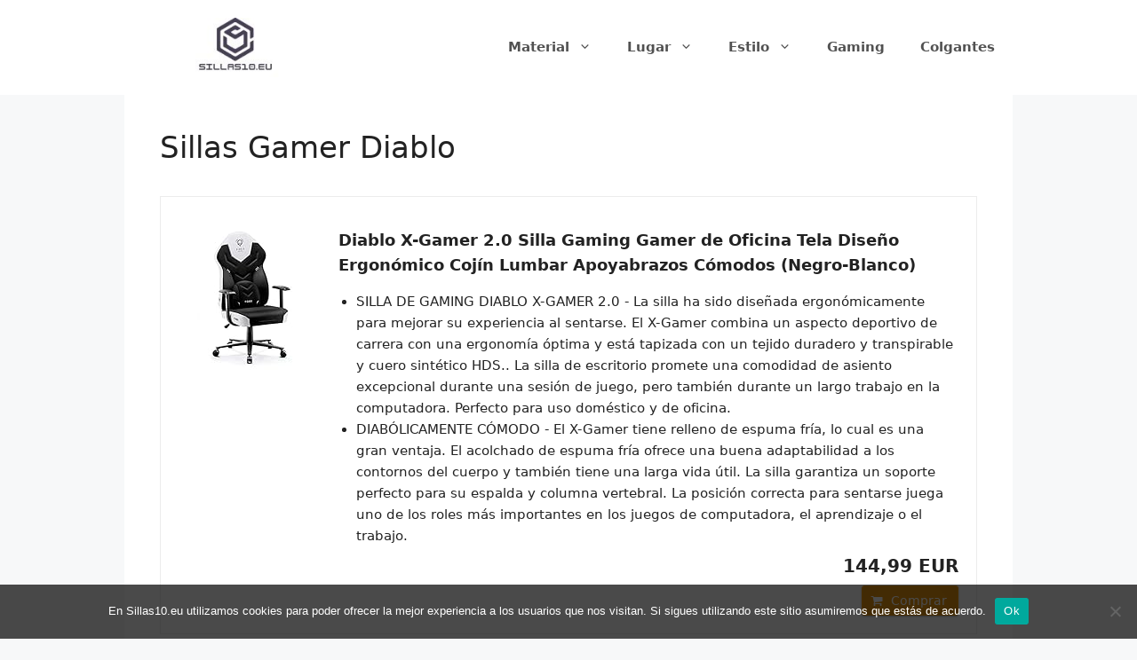

--- FILE ---
content_type: text/html; charset=UTF-8
request_url: https://sillas10.eu/sillas-gaming/sillas-gamer-diablo/
body_size: 17323
content:
<!DOCTYPE html>
<html lang="es" prefix="og: https://ogp.me/ns#">
<head>
	<meta charset="UTF-8">
	<meta name="viewport" content="width=device-width, initial-scale=1">
<!-- Optimización para motores de búsqueda de Rank Math -  https://rankmath.com/ -->
<title>Sillas Gamer Diablo - Sillas10.eu</title>
<meta name="description" content="Ver más sillas gamer diablo"/>
<meta name="robots" content="follow, index, max-snippet:-1, max-video-preview:-1, max-image-preview:large"/>
<link rel="canonical" href="https://sillas10.eu/sillas-gaming/sillas-gamer-diablo/" />
<meta property="og:locale" content="es_ES" />
<meta property="og:type" content="article" />
<meta property="og:title" content="Sillas Gamer Diablo - Sillas10.eu" />
<meta property="og:description" content="Ver más sillas gamer diablo" />
<meta property="og:url" content="https://sillas10.eu/sillas-gaming/sillas-gamer-diablo/" />
<meta property="og:site_name" content="Sillas10.eu" />
<meta property="og:updated_time" content="2023-10-22T09:05:51+00:00" />
<meta property="og:image" content="https://sillas10.eu/wp-content/uploads/sillas-gamer-diablo.jpg" />
<meta property="og:image:secure_url" content="https://sillas10.eu/wp-content/uploads/sillas-gamer-diablo.jpg" />
<meta property="og:image:width" content="425" />
<meta property="og:image:height" content="722" />
<meta property="og:image:alt" content="Sillas Gamer Diablo" />
<meta property="og:image:type" content="image/jpeg" />
<meta name="twitter:card" content="summary_large_image" />
<meta name="twitter:title" content="Sillas Gamer Diablo - Sillas10.eu" />
<meta name="twitter:description" content="Ver más sillas gamer diablo" />
<meta name="twitter:image" content="https://sillas10.eu/wp-content/uploads/sillas-gamer-diablo.jpg" />
<meta name="twitter:label1" content="Tiempo de lectura" />
<meta name="twitter:data1" content="1 minuto" />
<!-- /Plugin Rank Math WordPress SEO -->

<link rel='dns-prefetch' href='//maps.googleapis.com' />
<link rel="alternate" type="application/rss+xml" title="Sillas10.eu &raquo; Feed" href="https://sillas10.eu/feed/" />
<link rel="alternate" type="application/rss+xml" title="Sillas10.eu &raquo; Feed de los comentarios" href="https://sillas10.eu/comments/feed/" />
<script type="58c4a6c50546e1b7f85f7828-text/javascript">
window._wpemojiSettings = {"baseUrl":"https:\/\/s.w.org\/images\/core\/emoji\/15.0.3\/72x72\/","ext":".png","svgUrl":"https:\/\/s.w.org\/images\/core\/emoji\/15.0.3\/svg\/","svgExt":".svg","source":{"concatemoji":"https:\/\/sillas10.eu\/wp-includes\/js\/wp-emoji-release.min.js?ver=6.5.2"}};
/*! This file is auto-generated */
!function(i,n){var o,s,e;function c(e){try{var t={supportTests:e,timestamp:(new Date).valueOf()};sessionStorage.setItem(o,JSON.stringify(t))}catch(e){}}function p(e,t,n){e.clearRect(0,0,e.canvas.width,e.canvas.height),e.fillText(t,0,0);var t=new Uint32Array(e.getImageData(0,0,e.canvas.width,e.canvas.height).data),r=(e.clearRect(0,0,e.canvas.width,e.canvas.height),e.fillText(n,0,0),new Uint32Array(e.getImageData(0,0,e.canvas.width,e.canvas.height).data));return t.every(function(e,t){return e===r[t]})}function u(e,t,n){switch(t){case"flag":return n(e,"\ud83c\udff3\ufe0f\u200d\u26a7\ufe0f","\ud83c\udff3\ufe0f\u200b\u26a7\ufe0f")?!1:!n(e,"\ud83c\uddfa\ud83c\uddf3","\ud83c\uddfa\u200b\ud83c\uddf3")&&!n(e,"\ud83c\udff4\udb40\udc67\udb40\udc62\udb40\udc65\udb40\udc6e\udb40\udc67\udb40\udc7f","\ud83c\udff4\u200b\udb40\udc67\u200b\udb40\udc62\u200b\udb40\udc65\u200b\udb40\udc6e\u200b\udb40\udc67\u200b\udb40\udc7f");case"emoji":return!n(e,"\ud83d\udc26\u200d\u2b1b","\ud83d\udc26\u200b\u2b1b")}return!1}function f(e,t,n){var r="undefined"!=typeof WorkerGlobalScope&&self instanceof WorkerGlobalScope?new OffscreenCanvas(300,150):i.createElement("canvas"),a=r.getContext("2d",{willReadFrequently:!0}),o=(a.textBaseline="top",a.font="600 32px Arial",{});return e.forEach(function(e){o[e]=t(a,e,n)}),o}function t(e){var t=i.createElement("script");t.src=e,t.defer=!0,i.head.appendChild(t)}"undefined"!=typeof Promise&&(o="wpEmojiSettingsSupports",s=["flag","emoji"],n.supports={everything:!0,everythingExceptFlag:!0},e=new Promise(function(e){i.addEventListener("DOMContentLoaded",e,{once:!0})}),new Promise(function(t){var n=function(){try{var e=JSON.parse(sessionStorage.getItem(o));if("object"==typeof e&&"number"==typeof e.timestamp&&(new Date).valueOf()<e.timestamp+604800&&"object"==typeof e.supportTests)return e.supportTests}catch(e){}return null}();if(!n){if("undefined"!=typeof Worker&&"undefined"!=typeof OffscreenCanvas&&"undefined"!=typeof URL&&URL.createObjectURL&&"undefined"!=typeof Blob)try{var e="postMessage("+f.toString()+"("+[JSON.stringify(s),u.toString(),p.toString()].join(",")+"));",r=new Blob([e],{type:"text/javascript"}),a=new Worker(URL.createObjectURL(r),{name:"wpTestEmojiSupports"});return void(a.onmessage=function(e){c(n=e.data),a.terminate(),t(n)})}catch(e){}c(n=f(s,u,p))}t(n)}).then(function(e){for(var t in e)n.supports[t]=e[t],n.supports.everything=n.supports.everything&&n.supports[t],"flag"!==t&&(n.supports.everythingExceptFlag=n.supports.everythingExceptFlag&&n.supports[t]);n.supports.everythingExceptFlag=n.supports.everythingExceptFlag&&!n.supports.flag,n.DOMReady=!1,n.readyCallback=function(){n.DOMReady=!0}}).then(function(){return e}).then(function(){var e;n.supports.everything||(n.readyCallback(),(e=n.source||{}).concatemoji?t(e.concatemoji):e.wpemoji&&e.twemoji&&(t(e.twemoji),t(e.wpemoji)))}))}((window,document),window._wpemojiSettings);
</script>

<style id='wp-emoji-styles-inline-css'>

	img.wp-smiley, img.emoji {
		display: inline !important;
		border: none !important;
		box-shadow: none !important;
		height: 1em !important;
		width: 1em !important;
		margin: 0 0.07em !important;
		vertical-align: -0.1em !important;
		background: none !important;
		padding: 0 !important;
	}
</style>
<link rel='stylesheet' id='wp-block-library-css' href='https://sillas10.eu/wp-includes/css/dist/block-library/style.min.css?ver=6.5.2' media='all' />
<style id='classic-theme-styles-inline-css'>
/*! This file is auto-generated */
.wp-block-button__link{color:#fff;background-color:#32373c;border-radius:9999px;box-shadow:none;text-decoration:none;padding:calc(.667em + 2px) calc(1.333em + 2px);font-size:1.125em}.wp-block-file__button{background:#32373c;color:#fff;text-decoration:none}
</style>
<style id='global-styles-inline-css'>
body{--wp--preset--color--black: #000000;--wp--preset--color--cyan-bluish-gray: #abb8c3;--wp--preset--color--white: #ffffff;--wp--preset--color--pale-pink: #f78da7;--wp--preset--color--vivid-red: #cf2e2e;--wp--preset--color--luminous-vivid-orange: #ff6900;--wp--preset--color--luminous-vivid-amber: #fcb900;--wp--preset--color--light-green-cyan: #7bdcb5;--wp--preset--color--vivid-green-cyan: #00d084;--wp--preset--color--pale-cyan-blue: #8ed1fc;--wp--preset--color--vivid-cyan-blue: #0693e3;--wp--preset--color--vivid-purple: #9b51e0;--wp--preset--color--contrast: var(--contrast);--wp--preset--color--contrast-2: var(--contrast-2);--wp--preset--color--contrast-3: var(--contrast-3);--wp--preset--color--base: var(--base);--wp--preset--color--base-2: var(--base-2);--wp--preset--color--base-3: var(--base-3);--wp--preset--color--accent: var(--accent);--wp--preset--gradient--vivid-cyan-blue-to-vivid-purple: linear-gradient(135deg,rgba(6,147,227,1) 0%,rgb(155,81,224) 100%);--wp--preset--gradient--light-green-cyan-to-vivid-green-cyan: linear-gradient(135deg,rgb(122,220,180) 0%,rgb(0,208,130) 100%);--wp--preset--gradient--luminous-vivid-amber-to-luminous-vivid-orange: linear-gradient(135deg,rgba(252,185,0,1) 0%,rgba(255,105,0,1) 100%);--wp--preset--gradient--luminous-vivid-orange-to-vivid-red: linear-gradient(135deg,rgba(255,105,0,1) 0%,rgb(207,46,46) 100%);--wp--preset--gradient--very-light-gray-to-cyan-bluish-gray: linear-gradient(135deg,rgb(238,238,238) 0%,rgb(169,184,195) 100%);--wp--preset--gradient--cool-to-warm-spectrum: linear-gradient(135deg,rgb(74,234,220) 0%,rgb(151,120,209) 20%,rgb(207,42,186) 40%,rgb(238,44,130) 60%,rgb(251,105,98) 80%,rgb(254,248,76) 100%);--wp--preset--gradient--blush-light-purple: linear-gradient(135deg,rgb(255,206,236) 0%,rgb(152,150,240) 100%);--wp--preset--gradient--blush-bordeaux: linear-gradient(135deg,rgb(254,205,165) 0%,rgb(254,45,45) 50%,rgb(107,0,62) 100%);--wp--preset--gradient--luminous-dusk: linear-gradient(135deg,rgb(255,203,112) 0%,rgb(199,81,192) 50%,rgb(65,88,208) 100%);--wp--preset--gradient--pale-ocean: linear-gradient(135deg,rgb(255,245,203) 0%,rgb(182,227,212) 50%,rgb(51,167,181) 100%);--wp--preset--gradient--electric-grass: linear-gradient(135deg,rgb(202,248,128) 0%,rgb(113,206,126) 100%);--wp--preset--gradient--midnight: linear-gradient(135deg,rgb(2,3,129) 0%,rgb(40,116,252) 100%);--wp--preset--font-size--small: 13px;--wp--preset--font-size--medium: 20px;--wp--preset--font-size--large: 36px;--wp--preset--font-size--x-large: 42px;--wp--preset--spacing--20: 0.44rem;--wp--preset--spacing--30: 0.67rem;--wp--preset--spacing--40: 1rem;--wp--preset--spacing--50: 1.5rem;--wp--preset--spacing--60: 2.25rem;--wp--preset--spacing--70: 3.38rem;--wp--preset--spacing--80: 5.06rem;--wp--preset--shadow--natural: 6px 6px 9px rgba(0, 0, 0, 0.2);--wp--preset--shadow--deep: 12px 12px 50px rgba(0, 0, 0, 0.4);--wp--preset--shadow--sharp: 6px 6px 0px rgba(0, 0, 0, 0.2);--wp--preset--shadow--outlined: 6px 6px 0px -3px rgba(255, 255, 255, 1), 6px 6px rgba(0, 0, 0, 1);--wp--preset--shadow--crisp: 6px 6px 0px rgba(0, 0, 0, 1);}:where(.is-layout-flex){gap: 0.5em;}:where(.is-layout-grid){gap: 0.5em;}body .is-layout-flow > .alignleft{float: left;margin-inline-start: 0;margin-inline-end: 2em;}body .is-layout-flow > .alignright{float: right;margin-inline-start: 2em;margin-inline-end: 0;}body .is-layout-flow > .aligncenter{margin-left: auto !important;margin-right: auto !important;}body .is-layout-constrained > .alignleft{float: left;margin-inline-start: 0;margin-inline-end: 2em;}body .is-layout-constrained > .alignright{float: right;margin-inline-start: 2em;margin-inline-end: 0;}body .is-layout-constrained > .aligncenter{margin-left: auto !important;margin-right: auto !important;}body .is-layout-constrained > :where(:not(.alignleft):not(.alignright):not(.alignfull)){max-width: var(--wp--style--global--content-size);margin-left: auto !important;margin-right: auto !important;}body .is-layout-constrained > .alignwide{max-width: var(--wp--style--global--wide-size);}body .is-layout-flex{display: flex;}body .is-layout-flex{flex-wrap: wrap;align-items: center;}body .is-layout-flex > *{margin: 0;}body .is-layout-grid{display: grid;}body .is-layout-grid > *{margin: 0;}:where(.wp-block-columns.is-layout-flex){gap: 2em;}:where(.wp-block-columns.is-layout-grid){gap: 2em;}:where(.wp-block-post-template.is-layout-flex){gap: 1.25em;}:where(.wp-block-post-template.is-layout-grid){gap: 1.25em;}.has-black-color{color: var(--wp--preset--color--black) !important;}.has-cyan-bluish-gray-color{color: var(--wp--preset--color--cyan-bluish-gray) !important;}.has-white-color{color: var(--wp--preset--color--white) !important;}.has-pale-pink-color{color: var(--wp--preset--color--pale-pink) !important;}.has-vivid-red-color{color: var(--wp--preset--color--vivid-red) !important;}.has-luminous-vivid-orange-color{color: var(--wp--preset--color--luminous-vivid-orange) !important;}.has-luminous-vivid-amber-color{color: var(--wp--preset--color--luminous-vivid-amber) !important;}.has-light-green-cyan-color{color: var(--wp--preset--color--light-green-cyan) !important;}.has-vivid-green-cyan-color{color: var(--wp--preset--color--vivid-green-cyan) !important;}.has-pale-cyan-blue-color{color: var(--wp--preset--color--pale-cyan-blue) !important;}.has-vivid-cyan-blue-color{color: var(--wp--preset--color--vivid-cyan-blue) !important;}.has-vivid-purple-color{color: var(--wp--preset--color--vivid-purple) !important;}.has-black-background-color{background-color: var(--wp--preset--color--black) !important;}.has-cyan-bluish-gray-background-color{background-color: var(--wp--preset--color--cyan-bluish-gray) !important;}.has-white-background-color{background-color: var(--wp--preset--color--white) !important;}.has-pale-pink-background-color{background-color: var(--wp--preset--color--pale-pink) !important;}.has-vivid-red-background-color{background-color: var(--wp--preset--color--vivid-red) !important;}.has-luminous-vivid-orange-background-color{background-color: var(--wp--preset--color--luminous-vivid-orange) !important;}.has-luminous-vivid-amber-background-color{background-color: var(--wp--preset--color--luminous-vivid-amber) !important;}.has-light-green-cyan-background-color{background-color: var(--wp--preset--color--light-green-cyan) !important;}.has-vivid-green-cyan-background-color{background-color: var(--wp--preset--color--vivid-green-cyan) !important;}.has-pale-cyan-blue-background-color{background-color: var(--wp--preset--color--pale-cyan-blue) !important;}.has-vivid-cyan-blue-background-color{background-color: var(--wp--preset--color--vivid-cyan-blue) !important;}.has-vivid-purple-background-color{background-color: var(--wp--preset--color--vivid-purple) !important;}.has-black-border-color{border-color: var(--wp--preset--color--black) !important;}.has-cyan-bluish-gray-border-color{border-color: var(--wp--preset--color--cyan-bluish-gray) !important;}.has-white-border-color{border-color: var(--wp--preset--color--white) !important;}.has-pale-pink-border-color{border-color: var(--wp--preset--color--pale-pink) !important;}.has-vivid-red-border-color{border-color: var(--wp--preset--color--vivid-red) !important;}.has-luminous-vivid-orange-border-color{border-color: var(--wp--preset--color--luminous-vivid-orange) !important;}.has-luminous-vivid-amber-border-color{border-color: var(--wp--preset--color--luminous-vivid-amber) !important;}.has-light-green-cyan-border-color{border-color: var(--wp--preset--color--light-green-cyan) !important;}.has-vivid-green-cyan-border-color{border-color: var(--wp--preset--color--vivid-green-cyan) !important;}.has-pale-cyan-blue-border-color{border-color: var(--wp--preset--color--pale-cyan-blue) !important;}.has-vivid-cyan-blue-border-color{border-color: var(--wp--preset--color--vivid-cyan-blue) !important;}.has-vivid-purple-border-color{border-color: var(--wp--preset--color--vivid-purple) !important;}.has-vivid-cyan-blue-to-vivid-purple-gradient-background{background: var(--wp--preset--gradient--vivid-cyan-blue-to-vivid-purple) !important;}.has-light-green-cyan-to-vivid-green-cyan-gradient-background{background: var(--wp--preset--gradient--light-green-cyan-to-vivid-green-cyan) !important;}.has-luminous-vivid-amber-to-luminous-vivid-orange-gradient-background{background: var(--wp--preset--gradient--luminous-vivid-amber-to-luminous-vivid-orange) !important;}.has-luminous-vivid-orange-to-vivid-red-gradient-background{background: var(--wp--preset--gradient--luminous-vivid-orange-to-vivid-red) !important;}.has-very-light-gray-to-cyan-bluish-gray-gradient-background{background: var(--wp--preset--gradient--very-light-gray-to-cyan-bluish-gray) !important;}.has-cool-to-warm-spectrum-gradient-background{background: var(--wp--preset--gradient--cool-to-warm-spectrum) !important;}.has-blush-light-purple-gradient-background{background: var(--wp--preset--gradient--blush-light-purple) !important;}.has-blush-bordeaux-gradient-background{background: var(--wp--preset--gradient--blush-bordeaux) !important;}.has-luminous-dusk-gradient-background{background: var(--wp--preset--gradient--luminous-dusk) !important;}.has-pale-ocean-gradient-background{background: var(--wp--preset--gradient--pale-ocean) !important;}.has-electric-grass-gradient-background{background: var(--wp--preset--gradient--electric-grass) !important;}.has-midnight-gradient-background{background: var(--wp--preset--gradient--midnight) !important;}.has-small-font-size{font-size: var(--wp--preset--font-size--small) !important;}.has-medium-font-size{font-size: var(--wp--preset--font-size--medium) !important;}.has-large-font-size{font-size: var(--wp--preset--font-size--large) !important;}.has-x-large-font-size{font-size: var(--wp--preset--font-size--x-large) !important;}
.wp-block-navigation a:where(:not(.wp-element-button)){color: inherit;}
:where(.wp-block-post-template.is-layout-flex){gap: 1.25em;}:where(.wp-block-post-template.is-layout-grid){gap: 1.25em;}
:where(.wp-block-columns.is-layout-flex){gap: 2em;}:where(.wp-block-columns.is-layout-grid){gap: 2em;}
.wp-block-pullquote{font-size: 1.5em;line-height: 1.6;}
</style>
<link rel='stylesheet' id='cookie-notice-front-css' href='https://sillas10.eu/wp-content/plugins/cookie-notice/css/front.min.css?ver=2.4.16' media='all' />
<link rel='stylesheet' id='page-generator-pro-frontend-css' href='https://sillas10.eu/wp-content/plugins/page-generator-pro/assets/css/frontend.css?ver=6.5.2' media='all' />
<link rel='stylesheet' id='page-list-style-css' href='https://sillas10.eu/wp-content/plugins/page-list/css/page-list.css?ver=5.6' media='all' />
<link rel='stylesheet' id='generate-widget-areas-css' href='https://sillas10.eu/wp-content/themes/generatepress/assets/css/components/widget-areas.min.css?ver=3.3.0' media='all' />
<link rel='stylesheet' id='generate-style-css' href='https://sillas10.eu/wp-content/themes/generatepress/assets/css/main.min.css?ver=3.3.0' media='all' />
<style id='generate-style-inline-css'>
body{background-color:#f7f8f9;color:#222222;}a{color:#1e73be;}a:hover, a:focus, a:active{color:#000000;}.grid-container{max-width:1000px;}.wp-block-group__inner-container{max-width:1000px;margin-left:auto;margin-right:auto;}.site-header .header-image{width:250px;}:root{--contrast:#222222;--contrast-2:#575760;--contrast-3:#b2b2be;--base:#f0f0f0;--base-2:#f7f8f9;--base-3:#ffffff;--accent:#1e73be;}:root .has-contrast-color{color:var(--contrast);}:root .has-contrast-background-color{background-color:var(--contrast);}:root .has-contrast-2-color{color:var(--contrast-2);}:root .has-contrast-2-background-color{background-color:var(--contrast-2);}:root .has-contrast-3-color{color:var(--contrast-3);}:root .has-contrast-3-background-color{background-color:var(--contrast-3);}:root .has-base-color{color:var(--base);}:root .has-base-background-color{background-color:var(--base);}:root .has-base-2-color{color:var(--base-2);}:root .has-base-2-background-color{background-color:var(--base-2);}:root .has-base-3-color{color:var(--base-3);}:root .has-base-3-background-color{background-color:var(--base-3);}:root .has-accent-color{color:var(--accent);}:root .has-accent-background-color{background-color:var(--accent);}body, button, input, select, textarea{font-family:-apple-system, system-ui, BlinkMacSystemFont, "Segoe UI", Helvetica, Arial, sans-serif, "Apple Color Emoji", "Segoe UI Emoji", "Segoe UI Symbol";}body{line-height:1.5;}.entry-content > [class*="wp-block-"]:not(:last-child):not(.wp-block-heading){margin-bottom:1.5em;}.main-navigation .main-nav ul ul li a{font-size:14px;}.sidebar .widget, .footer-widgets .widget{font-size:17px;}@media (max-width:768px){h1{font-size:31px;}h2{font-size:27px;}h3{font-size:24px;}h4{font-size:22px;}h5{font-size:19px;}}.top-bar{background-color:#636363;color:#ffffff;}.top-bar a{color:#ffffff;}.top-bar a:hover{color:#303030;}.site-header{background-color:#ffffff;}.main-title a,.main-title a:hover{color:#222222;}.site-description{color:#757575;}.mobile-menu-control-wrapper .menu-toggle,.mobile-menu-control-wrapper .menu-toggle:hover,.mobile-menu-control-wrapper .menu-toggle:focus,.has-inline-mobile-toggle #site-navigation.toggled{background-color:rgba(0, 0, 0, 0.02);}.main-navigation,.main-navigation ul ul{background-color:#ffffff;}.main-navigation .main-nav ul li a, .main-navigation .menu-toggle, .main-navigation .menu-bar-items{color:#515151;}.main-navigation .main-nav ul li:not([class*="current-menu-"]):hover > a, .main-navigation .main-nav ul li:not([class*="current-menu-"]):focus > a, .main-navigation .main-nav ul li.sfHover:not([class*="current-menu-"]) > a, .main-navigation .menu-bar-item:hover > a, .main-navigation .menu-bar-item.sfHover > a{color:#7a8896;background-color:#ffffff;}button.menu-toggle:hover,button.menu-toggle:focus{color:#515151;}.main-navigation .main-nav ul li[class*="current-menu-"] > a{color:#7a8896;background-color:#ffffff;}.navigation-search input[type="search"],.navigation-search input[type="search"]:active, .navigation-search input[type="search"]:focus, .main-navigation .main-nav ul li.search-item.active > a, .main-navigation .menu-bar-items .search-item.active > a{color:#7a8896;background-color:#ffffff;}.main-navigation ul ul{background-color:#eaeaea;}.main-navigation .main-nav ul ul li a{color:#515151;}.main-navigation .main-nav ul ul li:not([class*="current-menu-"]):hover > a,.main-navigation .main-nav ul ul li:not([class*="current-menu-"]):focus > a, .main-navigation .main-nav ul ul li.sfHover:not([class*="current-menu-"]) > a{color:#7a8896;background-color:#eaeaea;}.main-navigation .main-nav ul ul li[class*="current-menu-"] > a{color:#7a8896;background-color:#eaeaea;}.separate-containers .inside-article, .separate-containers .comments-area, .separate-containers .page-header, .one-container .container, .separate-containers .paging-navigation, .inside-page-header{background-color:#ffffff;}.entry-title a{color:#222222;}.entry-title a:hover{color:#55555e;}.entry-meta{color:#595959;}.sidebar .widget{background-color:#ffffff;}.footer-widgets{background-color:#ffffff;}.footer-widgets .widget-title{color:#000000;}.site-info{color:#ffffff;background-color:#55555e;}.site-info a{color:#ffffff;}.site-info a:hover{color:#d3d3d3;}.footer-bar .widget_nav_menu .current-menu-item a{color:#d3d3d3;}input[type="text"],input[type="email"],input[type="url"],input[type="password"],input[type="search"],input[type="tel"],input[type="number"],textarea,select{color:#666666;background-color:#fafafa;border-color:#cccccc;}input[type="text"]:focus,input[type="email"]:focus,input[type="url"]:focus,input[type="password"]:focus,input[type="search"]:focus,input[type="tel"]:focus,input[type="number"]:focus,textarea:focus,select:focus{color:#666666;background-color:#ffffff;border-color:#bfbfbf;}button,html input[type="button"],input[type="reset"],input[type="submit"],a.button,a.wp-block-button__link:not(.has-background){color:#ffffff;background-color:#55555e;}button:hover,html input[type="button"]:hover,input[type="reset"]:hover,input[type="submit"]:hover,a.button:hover,button:focus,html input[type="button"]:focus,input[type="reset"]:focus,input[type="submit"]:focus,a.button:focus,a.wp-block-button__link:not(.has-background):active,a.wp-block-button__link:not(.has-background):focus,a.wp-block-button__link:not(.has-background):hover{color:#ffffff;background-color:#3f4047;}a.generate-back-to-top{background-color:rgba( 0,0,0,0.4 );color:#ffffff;}a.generate-back-to-top:hover,a.generate-back-to-top:focus{background-color:rgba( 0,0,0,0.6 );color:#ffffff;}:root{--gp-search-modal-bg-color:var(--base-3);--gp-search-modal-text-color:var(--contrast);--gp-search-modal-overlay-bg-color:rgba(0,0,0,0.2);}@media (max-width:768px){.main-navigation .menu-bar-item:hover > a, .main-navigation .menu-bar-item.sfHover > a{background:none;color:#515151;}}.inside-top-bar.grid-container{max-width:1080px;}.inside-header.grid-container{max-width:1080px;}.site-main .wp-block-group__inner-container{padding:40px;}.separate-containers .paging-navigation{padding-top:20px;padding-bottom:20px;}.entry-content .alignwide, body:not(.no-sidebar) .entry-content .alignfull{margin-left:-40px;width:calc(100% + 80px);max-width:calc(100% + 80px);}.rtl .menu-item-has-children .dropdown-menu-toggle{padding-left:20px;}.rtl .main-navigation .main-nav ul li.menu-item-has-children > a{padding-right:20px;}.footer-widgets-container.grid-container{max-width:1080px;}.inside-site-info.grid-container{max-width:1080px;}@media (max-width:768px){.separate-containers .inside-article, .separate-containers .comments-area, .separate-containers .page-header, .separate-containers .paging-navigation, .one-container .site-content, .inside-page-header{padding:30px;}.site-main .wp-block-group__inner-container{padding:30px;}.inside-top-bar{padding-right:30px;padding-left:30px;}.inside-header{padding-right:30px;padding-left:30px;}.widget-area .widget{padding-top:30px;padding-right:30px;padding-bottom:30px;padding-left:30px;}.footer-widgets-container{padding-top:30px;padding-right:30px;padding-bottom:30px;padding-left:30px;}.inside-site-info{padding-right:30px;padding-left:30px;}.entry-content .alignwide, body:not(.no-sidebar) .entry-content .alignfull{margin-left:-30px;width:calc(100% + 60px);max-width:calc(100% + 60px);}.one-container .site-main .paging-navigation{margin-bottom:20px;}}/* End cached CSS */.is-right-sidebar{width:30%;}.is-left-sidebar{width:30%;}.site-content .content-area{width:100%;}@media (max-width:768px){.main-navigation .menu-toggle,.sidebar-nav-mobile:not(#sticky-placeholder){display:block;}.main-navigation ul,.gen-sidebar-nav,.main-navigation:not(.slideout-navigation):not(.toggled) .main-nav > ul,.has-inline-mobile-toggle #site-navigation .inside-navigation > *:not(.navigation-search):not(.main-nav){display:none;}.nav-align-right .inside-navigation,.nav-align-center .inside-navigation{justify-content:space-between;}.has-inline-mobile-toggle .mobile-menu-control-wrapper{display:flex;flex-wrap:wrap;}.has-inline-mobile-toggle .inside-header{flex-direction:row;text-align:left;flex-wrap:wrap;}.has-inline-mobile-toggle .header-widget,.has-inline-mobile-toggle #site-navigation{flex-basis:100%;}.nav-float-left .has-inline-mobile-toggle #site-navigation{order:10;}}
</style>
<link rel='stylesheet' id='aawp-styles-css' href='https://sillas10.eu/wp-content/plugins/aawp/public/assets/css/styles.min.css?ver=3.9.3' media='all' />
<script id="cookie-notice-front-js-before" type="58c4a6c50546e1b7f85f7828-text/javascript">
var cnArgs = {"ajaxUrl":"https:\/\/sillas10.eu\/wp-admin\/admin-ajax.php","nonce":"3d593eda5c","hideEffect":"fade","position":"bottom","onScroll":false,"onScrollOffset":100,"onClick":false,"cookieName":"cookie_notice_accepted","cookieTime":2592000,"cookieTimeRejected":2592000,"globalCookie":false,"redirection":false,"cache":true,"revokeCookies":false,"revokeCookiesOpt":"automatic"};
</script>
<script src="https://sillas10.eu/wp-content/plugins/cookie-notice/js/front.min.js?ver=2.4.16" id="cookie-notice-front-js" type="58c4a6c50546e1b7f85f7828-text/javascript"></script>
<script src="https://sillas10.eu/wp-includes/js/jquery/jquery.min.js?ver=3.7.1" id="jquery-core-js" type="58c4a6c50546e1b7f85f7828-text/javascript"></script>
<script src="https://sillas10.eu/wp-includes/js/jquery/jquery-migrate.min.js?ver=3.4.1" id="jquery-migrate-js" type="58c4a6c50546e1b7f85f7828-text/javascript"></script>
<script id="link-juice-optimizer-js-extra" type="58c4a6c50546e1b7f85f7828-text/javascript">
var php_vars = {"ljo_clase":"ljoptimizer"};
</script>
<script src="https://sillas10.eu/wp-content/plugins/link-juice-optimizer/public/js/link-juice-optimizer.js?ver=2.3.2" id="link-juice-optimizer-js" type="58c4a6c50546e1b7f85f7828-text/javascript"></script>
<link rel="https://api.w.org/" href="https://sillas10.eu/wp-json/" /><link rel="alternate" type="application/json" href="https://sillas10.eu/wp-json/wp/v2/pages/717" /><link rel="EditURI" type="application/rsd+xml" title="RSD" href="https://sillas10.eu/xmlrpc.php?rsd" />
<meta name="generator" content="WordPress 6.5.2" />
<link rel='shortlink' href='https://sillas10.eu/?p=717' />
<link rel="alternate" type="application/json+oembed" href="https://sillas10.eu/wp-json/oembed/1.0/embed?url=https%3A%2F%2Fsillas10.eu%2Fsillas-gaming%2Fsillas-gamer-diablo%2F" />
<link rel="alternate" type="text/xml+oembed" href="https://sillas10.eu/wp-json/oembed/1.0/embed?url=https%3A%2F%2Fsillas10.eu%2Fsillas-gaming%2Fsillas-gamer-diablo%2F&#038;format=xml" />
<style type="text/css">.aawp .aawp-tb__row--highlight{background-color:#256aaf;}.aawp .aawp-tb__row--highlight{color:#256aaf;}.aawp .aawp-tb__row--highlight a{color:#256aaf;}</style>
<style>
a.ljoptimizer,
span.ljoptimizer {
	cursor: pointer;
}
a.ljoptimizer,
span.ljoptimizer {
	cursor: pointer; /* adds the cursor that simulates a link */
}
</style>
<noscript><style>.lazyload[data-src]{display:none !important;}</style></noscript><style>.lazyload{background-image:none !important;}.lazyload:before{background-image:none !important;}</style><link rel="icon" href="https://sillas10.eu/wp-content/uploads/cropped-icono-sillas10.eu_-32x32.png" sizes="32x32" />
<link rel="icon" href="https://sillas10.eu/wp-content/uploads/cropped-icono-sillas10.eu_-192x192.png" sizes="192x192" />
<link rel="apple-touch-icon" href="https://sillas10.eu/wp-content/uploads/cropped-icono-sillas10.eu_-180x180.png" />
<meta name="msapplication-TileImage" content="https://sillas10.eu/wp-content/uploads/cropped-icono-sillas10.eu_-270x270.png" />
		<style id="wp-custom-css">
			.featured-image {display:none;}
.mejorcluster-title {font-size:1.3rem;}
.mejorcluster-display-image .mejorcluster-item .mejorcluster-image {width:auto;}
H2 {font-size:1.5rem;}
H1 {font-size:2.1rem;}
.menu-item a {font-weight:bold;}

.btn {-webkit-appearance:button;
appearance:button;
-moz-appearance:button;
background-color: #FEB811;

border-radius:8px; display:block; width:80%;margin:0 auto;text-align:center;color:white; font-weight:999; height:80px; line-height:80px;font-size:15pt;background-color:#27ae60;}
.btn:hover {color:white;}
.btn:visited{color:white;}

H3 {font-size:1.3rem; font-weight: bold;}
H2 {font-size:1.9rem; font-weight:bold;}
.entry-meta .byline {display:none;}		</style>
		</head>  <body class="page-template-default page page-id-717 page-child parent-pageid-63 wp-custom-logo wp-embed-responsive aawp-custom cookies-not-set no-sidebar nav-float-right one-container header-aligned-left dropdown-hover featured-image-active" itemtype="https://schema.org/WebPage" itemscope> 	<a class="screen-reader-text skip-link" href="#content" title="Saltar al contenido">Saltar al contenido</a>		<header class="site-header has-inline-mobile-toggle" id="masthead" aria-label="Sitio"  itemtype="https://schema.org/WPHeader" itemscope> 			<div class="inside-header grid-container"> 				<div class="site-logo"> 					<a href="https://sillas10.eu/" rel="home"> 						<img  class="header-image is-logo-image lazyload" alt="Sillas10.eu" src="[data-uri]" width="300" height="80" data-src="https://sillas10.eu/wp-content/uploads/2020/11/Sillas10.eu_.jpg" decoding="async" data-eio-rwidth="300" data-eio-rheight="80" /><noscript><img  class="header-image is-logo-image" alt="Sillas10.eu" src="https://sillas10.eu/wp-content/uploads/2020/11/Sillas10.eu_.jpg" width="300" height="80" data-eio="l" /></noscript> 					</a> 				</div>	<nav class="main-navigation mobile-menu-control-wrapper" id="mobile-menu-control-wrapper" aria-label="Cambiar a móvil"> 		<div class="menu-bar-items"></div>		<button data-nav="site-navigation" class="menu-toggle" aria-controls="primary-menu" aria-expanded="false"> 			<span class="gp-icon icon-menu-bars"><svg viewBox="0 0 512 512" aria-hidden="true" xmlns="http://www.w3.org/2000/svg" width="1em" height="1em"><path d="M0 96c0-13.255 10.745-24 24-24h464c13.255 0 24 10.745 24 24s-10.745 24-24 24H24c-13.255 0-24-10.745-24-24zm0 160c0-13.255 10.745-24 24-24h464c13.255 0 24 10.745 24 24s-10.745 24-24 24H24c-13.255 0-24-10.745-24-24zm0 160c0-13.255 10.745-24 24-24h464c13.255 0 24 10.745 24 24s-10.745 24-24 24H24c-13.255 0-24-10.745-24-24z" /></svg><svg viewBox="0 0 512 512" aria-hidden="true" xmlns="http://www.w3.org/2000/svg" width="1em" height="1em"><path d="M71.029 71.029c9.373-9.372 24.569-9.372 33.942 0L256 222.059l151.029-151.03c9.373-9.372 24.569-9.372 33.942 0 9.372 9.373 9.372 24.569 0 33.942L289.941 256l151.03 151.029c9.372 9.373 9.372 24.569 0 33.942-9.373 9.372-24.569 9.372-33.942 0L256 289.941l-151.029 151.03c-9.373 9.372-24.569 9.372-33.942 0-9.372-9.373-9.372-24.569 0-33.942L222.059 256 71.029 104.971c-9.372-9.373-9.372-24.569 0-33.942z" /></svg></span><span class="screen-reader-text">Menú</span>		</button> 	</nav> 			<nav class="main-navigation has-menu-bar-items sub-menu-right" id="site-navigation" aria-label="Principal"  itemtype="https://schema.org/SiteNavigationElement" itemscope> 			<div class="inside-navigation grid-container"> 								<button class="menu-toggle" aria-controls="primary-menu" aria-expanded="false"> 					<span class="gp-icon icon-menu-bars"><svg viewBox="0 0 512 512" aria-hidden="true" xmlns="http://www.w3.org/2000/svg" width="1em" height="1em"><path d="M0 96c0-13.255 10.745-24 24-24h464c13.255 0 24 10.745 24 24s-10.745 24-24 24H24c-13.255 0-24-10.745-24-24zm0 160c0-13.255 10.745-24 24-24h464c13.255 0 24 10.745 24 24s-10.745 24-24 24H24c-13.255 0-24-10.745-24-24zm0 160c0-13.255 10.745-24 24-24h464c13.255 0 24 10.745 24 24s-10.745 24-24 24H24c-13.255 0-24-10.745-24-24z" /></svg><svg viewBox="0 0 512 512" aria-hidden="true" xmlns="http://www.w3.org/2000/svg" width="1em" height="1em"><path d="M71.029 71.029c9.373-9.372 24.569-9.372 33.942 0L256 222.059l151.029-151.03c9.373-9.372 24.569-9.372 33.942 0 9.372 9.373 9.372 24.569 0 33.942L289.941 256l151.03 151.029c9.372 9.373 9.372 24.569 0 33.942-9.373 9.372-24.569 9.372-33.942 0L256 289.941l-151.029 151.03c-9.373 9.372-24.569 9.372-33.942 0-9.372-9.373-9.372-24.569 0-33.942L222.059 256 71.029 104.971c-9.372-9.373-9.372-24.569 0-33.942z" /></svg></span><span class="mobile-menu">Menú</span>				</button> 				<div id="primary-menu" class="main-nav"><ul id="menu-primary" class="menu sf-menu"><li id="menu-item-1503" class="menu-item menu-item-type-custom menu-item-object-custom menu-item-has-children menu-item-1503"><a>Material<span role="presentation" class="dropdown-menu-toggle"><span class="gp-icon icon-arrow"><svg viewBox="0 0 330 512" aria-hidden="true" xmlns="http://www.w3.org/2000/svg" width="1em" height="1em"><path d="M305.913 197.085c0 2.266-1.133 4.815-2.833 6.514L171.087 335.593c-1.7 1.7-4.249 2.832-6.515 2.832s-4.815-1.133-6.515-2.832L26.064 203.599c-1.7-1.7-2.832-4.248-2.832-6.514s1.132-4.816 2.832-6.515l14.162-14.163c1.7-1.699 3.966-2.832 6.515-2.832 2.266 0 4.815 1.133 6.515 2.832l111.316 111.317 111.316-111.317c1.7-1.699 4.249-2.832 6.515-2.832s4.815 1.133 6.515 2.832l14.162 14.163c1.7 1.7 2.833 4.249 2.833 6.515z" /></svg></span></span></a> <ul class="sub-menu"> 	<li id="menu-item-1513" class="menu-item menu-item-type-post_type menu-item-object-page menu-item-1513"><a href="https://sillas10.eu/sillas-de-plastico/">Sillas de Plástico</a></li> 	<li id="menu-item-1514" class="menu-item menu-item-type-post_type menu-item-object-page menu-item-1514"><a href="https://sillas10.eu/sillas-de-cuero/">Sillas de Cuero</a></li> 	<li id="menu-item-1512" class="menu-item menu-item-type-post_type menu-item-object-page menu-item-1512"><a href="https://sillas10.eu/sillas-de-madera/">Sillas de Madera</a></li> 	<li id="menu-item-1511" class="menu-item menu-item-type-post_type menu-item-object-page menu-item-1511"><a href="https://sillas10.eu/sillas-metalicas/sillas-de-acero/">Sillas de Acero</a></li> 	<li id="menu-item-1510" class="menu-item menu-item-type-post_type menu-item-object-page menu-item-1510"><a href="https://sillas10.eu/sillas-metalicas/sillas-de-hierro/">Sillas de Hierro</a></li> 	<li id="menu-item-1509" class="menu-item menu-item-type-post_type menu-item-object-page menu-item-1509"><a href="https://sillas10.eu/sillas-de-ratan/">Sillas de Ratán</a></li> 	<li id="menu-item-1516" class="menu-item menu-item-type-post_type menu-item-object-page menu-item-1516"><a href="https://sillas10.eu/sillas-metalicas/">Sillas Metálicas</a></li> </ul> </li> <li id="menu-item-1504" class="menu-item menu-item-type-custom menu-item-object-custom menu-item-has-children menu-item-1504"><a>Lugar<span role="presentation" class="dropdown-menu-toggle"><span class="gp-icon icon-arrow"><svg viewBox="0 0 330 512" aria-hidden="true" xmlns="http://www.w3.org/2000/svg" width="1em" height="1em"><path d="M305.913 197.085c0 2.266-1.133 4.815-2.833 6.514L171.087 335.593c-1.7 1.7-4.249 2.832-6.515 2.832s-4.815-1.133-6.515-2.832L26.064 203.599c-1.7-1.7-2.832-4.248-2.832-6.514s1.132-4.816 2.832-6.515l14.162-14.163c1.7-1.699 3.966-2.832 6.515-2.832 2.266 0 4.815 1.133 6.515 2.832l111.316 111.317 111.316-111.317c1.7-1.699 4.249-2.832 6.515-2.832s4.815 1.133 6.515 2.832l14.162 14.163c1.7 1.7 2.833 4.249 2.833 6.515z" /></svg></span></span></a> <ul class="sub-menu"> 	<li id="menu-item-1517" class="menu-item menu-item-type-post_type menu-item-object-page menu-item-1517"><a href="https://sillas10.eu/sillas-de-oficina/">Sillas de Oficina</a></li> 	<li id="menu-item-1518" class="menu-item menu-item-type-post_type menu-item-object-page menu-item-1518"><a href="https://sillas10.eu/sillas-de-comedor/">Sillas de Comedor</a></li> 	<li id="menu-item-1519" class="menu-item menu-item-type-post_type menu-item-object-page menu-item-1519"><a href="https://sillas10.eu/sillas-de-cocina/">Sillas de Cocina</a></li> 	<li id="menu-item-1520" class="menu-item menu-item-type-post_type menu-item-object-page menu-item-1520"><a href="https://sillas10.eu/sillas-de-escritorio/">Sillas de Escritorio</a></li> 	<li id="menu-item-1523" class="menu-item menu-item-type-post_type menu-item-object-page menu-item-1523"><a href="https://sillas10.eu/sillas-de-playa/">Sillas de Playa</a></li> 	<li id="menu-item-1526" class="menu-item menu-item-type-post_type menu-item-object-page menu-item-1526"><a href="https://sillas10.eu/sillas-de-camping/">Sillas de Camping</a></li> 	<li id="menu-item-1522" class="menu-item menu-item-type-post_type menu-item-object-page menu-item-1522"><a href="https://sillas10.eu/sillas-de-jardin/">Sillas de Jardín</a></li> </ul> </li> <li id="menu-item-1505" class="menu-item menu-item-type-custom menu-item-object-custom menu-item-has-children menu-item-1505"><a>Estilo<span role="presentation" class="dropdown-menu-toggle"><span class="gp-icon icon-arrow"><svg viewBox="0 0 330 512" aria-hidden="true" xmlns="http://www.w3.org/2000/svg" width="1em" height="1em"><path d="M305.913 197.085c0 2.266-1.133 4.815-2.833 6.514L171.087 335.593c-1.7 1.7-4.249 2.832-6.515 2.832s-4.815-1.133-6.515-2.832L26.064 203.599c-1.7-1.7-2.832-4.248-2.832-6.514s1.132-4.816 2.832-6.515l14.162-14.163c1.7-1.699 3.966-2.832 6.515-2.832 2.266 0 4.815 1.133 6.515 2.832l111.316 111.317 111.316-111.317c1.7-1.699 4.249-2.832 6.515-2.832s4.815 1.133 6.515 2.832l14.162 14.163c1.7 1.7 2.833 4.249 2.833 6.515z" /></svg></span></span></a> <ul class="sub-menu"> 	<li id="menu-item-1524" class="menu-item menu-item-type-post_type menu-item-object-page menu-item-1524"><a href="https://sillas10.eu/sillas-industriales/">Sillas Industriales</a></li> 	<li id="menu-item-1525" class="menu-item menu-item-type-post_type menu-item-object-page menu-item-1525"><a href="https://sillas10.eu/sillas-modernas/">Sillas Modernas</a></li> </ul> </li> <li id="menu-item-1506" class="menu-item menu-item-type-post_type menu-item-object-page current-page-ancestor menu-item-1506"><a href="https://sillas10.eu/sillas-gaming/">Gaming</a></li> <li id="menu-item-1508" class="menu-item menu-item-type-post_type menu-item-object-page menu-item-1508"><a href="https://sillas10.eu/sillas-colgantes/">Colgantes</a></li> </ul></div><div class="menu-bar-items"></div>			</div> 		</nav> 					</div> 		</header> 				<div class="featured-image page-header-image grid-container grid-parent"> 			<img width="425" height="722" src="[data-uri]" class="attachment-full size-full wp-post-image lazyload" alt="" itemprop="image" decoding="async" fetchpriority="high"   data-src="https://sillas10.eu/wp-content/uploads/sillas-gamer-diablo.jpg" data-srcset="https://sillas10.eu/wp-content/uploads/sillas-gamer-diablo.jpg 425w, https://sillas10.eu/wp-content/uploads/sillas-gamer-diablo-177x300.jpg 177w" data-sizes="auto" data-eio-rwidth="425" data-eio-rheight="722" /><noscript><img width="425" height="722" src="https://sillas10.eu/wp-content/uploads/sillas-gamer-diablo.jpg" class="attachment-full size-full wp-post-image" alt="" itemprop="image" decoding="async" fetchpriority="high" srcset="https://sillas10.eu/wp-content/uploads/sillas-gamer-diablo.jpg 425w, https://sillas10.eu/wp-content/uploads/sillas-gamer-diablo-177x300.jpg 177w" sizes="(max-width: 425px) 100vw, 425px" data-eio="l" /></noscript>		</div> 		 	<div class="site grid-container container hfeed" id="page"> 				<div class="site-content" id="content"> 			 	<div class="content-area" id="primary"> 		<main class="site-main" id="main"> 			 <article id="post-717" class="post-717 page type-page status-publish has-post-thumbnail" itemtype="https://schema.org/CreativeWork" itemscope> 	<div class="inside-article"> 		 			<header class="entry-header" aria-label="Contenido"> 				<h1 class="entry-title" itemprop="headline">Sillas Gamer Diablo</h1>			</header>  			 		<div class="entry-content" itemprop="text"> 			  <div class="aawp">                            <div class="aawp-product aawp-product--horizontal aawp-product--ribbon aawp-product--sale aawp-product--bestseller"  data-aawp-product-id="B08BLJG7D7" data-aawp-product-title="Diablo X-Gamer 2.0 Silla Gaming Gamer de Oficina Tela Diseño Ergonómico Cojín Lumbar Apoyabrazos Cómodos  Negro-Blanco">           <div class="aawp-product__thumb">         <span title="Diablo X-Gamer 2.0 Silla Gaming Gamer de Oficina Tela Diseño Ergonómico Cojín Lumbar Apoyabrazos Cómodos (Negro-Blanco)" class="aawp-product__image-link ljoptimizer" data-loc="aHR0cHM6Ly93d3cuYW1hem9uLmVzL2RwL0IwOEJMSkc3RDc%2FdGFnPXNpbGxhczEwMDEtMjEmYW1wO2xpbmtDb2RlPW9zaSZhbXA7dGg9MSZhbXA7cHNjPTEmYW1wO2tleXdvcmRzPXNpbGxhcyUyMGdhbWVyJTIwZGlhYmxv" data-window="new">             <img decoding="async" class="aawp-product__image lazyload" src="[data-uri]" alt="Diablo X-Gamer 2.0 Silla Gaming Gamer de Oficina Tela Diseño Ergonómico Cojín Lumbar Apoyabrazos Cómodos (Negro-Blanco)" data-src="https://m.media-amazon.com/images/I/41OdylS3SOL._SL160_.jpg" /><noscript><img decoding="async" class="aawp-product__image" src="https://m.media-amazon.com/images/I/41OdylS3SOL._SL160_.jpg" alt="Diablo X-Gamer 2.0 Silla Gaming Gamer de Oficina Tela Diseño Ergonómico Cojín Lumbar Apoyabrazos Cómodos (Negro-Blanco)" data-eio="l" /></noscript>         </span>              </div>      <div class="aawp-product__content">         <span title="Diablo X-Gamer 2.0 Silla Gaming Gamer de Oficina Tela Diseño Ergonómico Cojín Lumbar Apoyabrazos Cómodos (Negro-Blanco)" class="aawp-product__title ljoptimizer" data-loc="aHR0cHM6Ly93d3cuYW1hem9uLmVzL2RwL0IwOEJMSkc3RDc%2FdGFnPXNpbGxhczEwMDEtMjEmYW1wO2xpbmtDb2RlPW9zaSZhbXA7dGg9MSZhbXA7cHNjPTEmYW1wO2tleXdvcmRzPXNpbGxhcyUyMGdhbWVyJTIwZGlhYmxv" data-window="new">             Diablo X-Gamer 2.0 Silla Gaming Gamer de Oficina Tela Diseño Ergonómico Cojín Lumbar Apoyabrazos Cómodos (Negro-Blanco)        </span>         <div class="aawp-product__description">             <ul><li> SILLA DE GAMING DIABLO X-GAMER 2.0 - La silla ha sido diseñada ergonómicamente para mejorar su experiencia al sentarse. El X-Gamer combina un aspecto deportivo de carrera con una ergonomía óptima y está tapizada con un tejido duradero y transpirable y cuero sintético HDS.. La silla de escritorio promete una comodidad de asiento excepcional durante una sesión de juego, pero también durante un largo trabajo en la computadora. Perfecto para uso doméstico y de oficina.</li><li> DIABÓLICAMENTE CÓMODO - El X-Gamer tiene relleno de espuma fría, lo cual es una gran ventaja. El acolchado de espuma fría ofrece una buena adaptabilidad a los contornos del cuerpo y también tiene una larga vida útil. La silla garantiza un soporte perfecto para su espalda y columna vertebral. La posición correcta para sentarse juega uno de los roles más importantes en los juegos de computadora, el aprendizaje o el trabajo.</li></ul>        </div>     </div>      <div class="aawp-product__footer">          <div class="aawp-product__pricing">                                                                                      <span class="aawp-product__price aawp-product__price--current">144,99 EUR</span>                                  </div>                  <span title="Comprar" class="aawp-button aawp-button--buy aawp-button aawp-button--orange rounded shadow aawp-button--icon aawp-button--icon-white ljoptimizer" data-loc="aHR0cHM6Ly93d3cuYW1hem9uLmVzL2RwL0IwOEJMSkc3RDc%2FdGFnPXNpbGxhczEwMDEtMjEmIzAzODtsaW5rQ29kZT1vc2kmIzAzODt0aD0xJiMwMzg7cHNjPTEmIzAzODtrZXl3b3Jkcz1zaWxsYXMlMjBnYW1lciUyMGRpYWJsbw%3D%3D" data-window="new">Comprar</span>             </div>  </div>                            <div class="aawp-product aawp-product--horizontal aawp-product--ribbon aawp-product--sale aawp-product--bestseller"  data-aawp-product-id="B086XGB3XD" data-aawp-product-title="Diablo X-One 2.0 Silla Gaming Gamer Oficina Sillon de Ordenador Reposabrazos Ajustables Cuello/Cojín Lumbar Diseño Ergonómico Rojo Normal  L">           <div class="aawp-product__thumb">         <span title="Diablo X-One 2.0 Silla Gaming Gamer Oficina Sillon de Ordenador Reposabrazos Ajustables Cuello/Cojín Lumbar Diseño Ergonómico Rojo Normal (L)" class="aawp-product__image-link ljoptimizer" data-loc="aHR0cHM6Ly93d3cuYW1hem9uLmVzL2RwL0IwODZYR0IzWEQ%2FdGFnPXNpbGxhczEwMDEtMjEmYW1wO2xpbmtDb2RlPW9zaSZhbXA7dGg9MSZhbXA7cHNjPTEmYW1wO2tleXdvcmRzPXNpbGxhcyUyMGdhbWVyJTIwZGlhYmxv" data-window="new">             <img decoding="async" class="aawp-product__image lazyload" src="[data-uri]" alt="Diablo X-One 2.0 Silla Gaming Gamer Oficina Sillon de Ordenador Reposabrazos Ajustables Cuello/Cojín Lumbar Diseño Ergonómico Rojo Normal (L)" data-src="https://m.media-amazon.com/images/I/41nhozQ4hfL._SL160_.jpg" /><noscript><img decoding="async" class="aawp-product__image" src="https://m.media-amazon.com/images/I/41nhozQ4hfL._SL160_.jpg" alt="Diablo X-One 2.0 Silla Gaming Gamer Oficina Sillon de Ordenador Reposabrazos Ajustables Cuello/Cojín Lumbar Diseño Ergonómico Rojo Normal (L)" data-eio="l" /></noscript>         </span>              </div>      <div class="aawp-product__content">         <span title="Diablo X-One 2.0 Silla Gaming Gamer Oficina Sillon de Ordenador Reposabrazos Ajustables Cuello/Cojín Lumbar Diseño Ergonómico Rojo Normal (L)" class="aawp-product__title ljoptimizer" data-loc="aHR0cHM6Ly93d3cuYW1hem9uLmVzL2RwL0IwODZYR0IzWEQ%2FdGFnPXNpbGxhczEwMDEtMjEmYW1wO2xpbmtDb2RlPW9zaSZhbXA7dGg9MSZhbXA7cHNjPTEmYW1wO2tleXdvcmRzPXNpbGxhcyUyMGdhbWVyJTIwZGlhYmxv" data-window="new">             Diablo X-One 2.0 Silla Gaming Gamer Oficina Sillon de Ordenador Reposabrazos Ajustables Cuello/Cojín Lumbar Diseño Ergonómico Rojo Normal (L)        </span>         <div class="aawp-product__description">             <ul><li> SILLA DE GAMING DIABLO X-ONE- La silla promete una comodidad de asiento excepcional y de primera clase para jugadores de juegos y trabajadores de oficina. Forma ergonómica para soportar de manera óptima la columna vertebral del jugador en cualquier posición. Cada detalle ha sido cuidadosamente diseñado para proporcionar la mejor experiencia de juego. Ideal para el uso de la oficina en casa.</li><li> DIABÓLICAMENTE CONFORTABLE - Hecho para mejorar el rendimiento de los juegos. Los reposabrazos son ajustables verticalmente y se pueden ajustar según sus propios requisitos. Ofrecen un soporte ideal para los brazos durante un largo trabajo con el ordenador. El respaldo se puede inclinar hasta 140 °. Jugar a los juegos de ordenador, ver la televisión, escuchar música, leer libros con X-ONE es ahora más divertido.</li></ul>        </div>     </div>      <div class="aawp-product__footer">          <div class="aawp-product__pricing">                                                                                      <span class="aawp-product__price aawp-product__price--current">189,99 EUR</span>                                  </div>                  <span title="Comprar" class="aawp-button aawp-button--buy aawp-button aawp-button--orange rounded shadow aawp-button--icon aawp-button--icon-white ljoptimizer" data-loc="aHR0cHM6Ly93d3cuYW1hem9uLmVzL2RwL0IwODZYR0IzWEQ%2FdGFnPXNpbGxhczEwMDEtMjEmIzAzODtsaW5rQ29kZT1vc2kmIzAzODt0aD0xJiMwMzg7cHNjPTEmIzAzODtrZXl3b3Jkcz1zaWxsYXMlMjBnYW1lciUyMGRpYWJsbw%3D%3D" data-window="new">Comprar</span>             </div>  </div>                            <div class="aawp-product aawp-product--horizontal aawp-product--bestseller aawp-product--ribbon"  data-aawp-product-id="B0BB2CCLGG" data-aawp-product-title="Diablo X-ST4RTER Silla Gaming Gamer Oficina Escritorio Ergonómico Cubierta de Tela Apoyabrazos 2D Mecanismo de inclinación  Negro">           <div class="aawp-product__thumb">         <span title="Diablo X-ST4RTER Silla Gaming Gamer Oficina Escritorio Ergonómico Cubierta de Tela Apoyabrazos 2D Mecanismo de inclinación (Negro)" class="aawp-product__image-link ljoptimizer" data-loc="aHR0cHM6Ly93d3cuYW1hem9uLmVzL2RwL0IwQkIyQ0NMR0c%2FdGFnPXNpbGxhczEwMDEtMjEmYW1wO2xpbmtDb2RlPW9zaSZhbXA7dGg9MSZhbXA7cHNjPTEmYW1wO2tleXdvcmRzPXNpbGxhcyUyMGdhbWVyJTIwZGlhYmxv" data-window="new">             <img decoding="async" class="aawp-product__image lazyload" src="[data-uri]" alt="Diablo X-ST4RTER Silla Gaming Gamer Oficina Escritorio Ergonómico Cubierta de Tela Apoyabrazos 2D Mecanismo de inclinación (Negro)" data-src="https://m.media-amazon.com/images/I/31-yEXh4FBL._SL160_.jpg" /><noscript><img decoding="async" class="aawp-product__image" src="https://m.media-amazon.com/images/I/31-yEXh4FBL._SL160_.jpg" alt="Diablo X-ST4RTER Silla Gaming Gamer Oficina Escritorio Ergonómico Cubierta de Tela Apoyabrazos 2D Mecanismo de inclinación (Negro)" data-eio="l" /></noscript>         </span>              </div>      <div class="aawp-product__content">         <span title="Diablo X-ST4RTER Silla Gaming Gamer Oficina Escritorio Ergonómico Cubierta de Tela Apoyabrazos 2D Mecanismo de inclinación (Negro)" class="aawp-product__title ljoptimizer" data-loc="aHR0cHM6Ly93d3cuYW1hem9uLmVzL2RwL0IwQkIyQ0NMR0c%2FdGFnPXNpbGxhczEwMDEtMjEmYW1wO2xpbmtDb2RlPW9zaSZhbXA7dGg9MSZhbXA7cHNjPTEmYW1wO2tleXdvcmRzPXNpbGxhcyUyMGdhbWVyJTIwZGlhYmxv" data-window="new">             Diablo X-ST4RTER Silla Gaming Gamer Oficina Escritorio Ergonómico Cubierta de Tela Apoyabrazos 2D Mecanismo de inclinación (Negro)        </span>         <div class="aawp-product__description">             <ul><li>Diseño ergonómico: las sillas Diablo son sinónimo de seguridad y comodidad. El modelo X-St4rter es un compañero ergonómico para todas las batallas virtuales, ya que cuenta con un respaldo de forma especial. Con nuestra silla de juego, podrá dejar descansar su espalda de forma segura. Con X-St4rter, evitarás las consecuencias negativas de estar sentado frente al ordenador durante largos periodos de tiempo y ganarás en comodidad, incluso durante interminables maratones de juegos.</li><li>Cubierta de tela - Hemos fabricado el acolchado del X-St4rter con una tela duradera que es extremadamente resistente a la abrasión. El material no sólo garantiza un gran aspecto, sino también un alto nivel de comodidad durante el juego, incluso en los días más calurosos. La espuma fría utilizada en la silla tiene una gran resistencia a la deformación. Jugar al ordenador, ver la televisión, escuchar música o leer libros con X-St4rter es ahora más divertido.</li></ul>        </div>     </div>      <div class="aawp-product__footer">          <div class="aawp-product__pricing">                                          <span class="aawp-product__price aawp-product__price--current">149,99 EUR</span>                                  </div>                  <span title="Comprar" class="aawp-button aawp-button--buy aawp-button aawp-button--orange rounded shadow aawp-button--icon aawp-button--icon-white ljoptimizer" data-loc="aHR0cHM6Ly93d3cuYW1hem9uLmVzL2RwL0IwQkIyQ0NMR0c%2FdGFnPXNpbGxhczEwMDEtMjEmIzAzODtsaW5rQ29kZT1vc2kmIzAzODt0aD0xJiMwMzg7cHNjPTEmIzAzODtrZXl3b3Jkcz1zaWxsYXMlMjBnYW1lciUyMGRpYWJsbw%3D%3D" data-window="new">Comprar</span>             </div>  </div>                            <div class="aawp-product aawp-product--horizontal aawp-product--bestseller aawp-product--ribbon"  data-aawp-product-id="B07Z9FWY7K" data-aawp-product-title="Diablo X-Horn Silla Gaming Oficina Gamer Apoyabrazos 3D Cojín Ajustable Diseño Ergonómico Cuero Sintético Función de Inclinación Negro-Blanco Normal  L">           <div class="aawp-product__thumb">         <span title="Diablo X-Horn Silla Gaming Oficina Gamer Apoyabrazos 3D Cojín Ajustable Diseño Ergonómico Cuero Sintético Función de Inclinación Negro-Blanco Normal (L)" class="aawp-product__image-link ljoptimizer" data-loc="aHR0cHM6Ly93d3cuYW1hem9uLmVzL2RwL0IwN1o5RldZN0s%2FdGFnPXNpbGxhczEwMDEtMjEmYW1wO2xpbmtDb2RlPW9zaSZhbXA7dGg9MSZhbXA7cHNjPTEmYW1wO2tleXdvcmRzPXNpbGxhcyUyMGdhbWVyJTIwZGlhYmxv" data-window="new">             <img decoding="async" class="aawp-product__image lazyload" src="[data-uri]" alt="Diablo X-Horn Silla Gaming Oficina Gamer Apoyabrazos 3D Cojín Ajustable Diseño Ergonómico Cuero Sintético Función de Inclinación Negro-Blanco Normal (L)" data-src="https://m.media-amazon.com/images/I/418C0vVfpkL._SL160_.jpg" /><noscript><img decoding="async" class="aawp-product__image" src="https://m.media-amazon.com/images/I/418C0vVfpkL._SL160_.jpg" alt="Diablo X-Horn Silla Gaming Oficina Gamer Apoyabrazos 3D Cojín Ajustable Diseño Ergonómico Cuero Sintético Función de Inclinación Negro-Blanco Normal (L)" data-eio="l" /></noscript>         </span>              </div>      <div class="aawp-product__content">         <span title="Diablo X-Horn Silla Gaming Oficina Gamer Apoyabrazos 3D Cojín Ajustable Diseño Ergonómico Cuero Sintético Función de Inclinación Negro-Blanco Normal (L)" class="aawp-product__title ljoptimizer" data-loc="aHR0cHM6Ly93d3cuYW1hem9uLmVzL2RwL0IwN1o5RldZN0s%2FdGFnPXNpbGxhczEwMDEtMjEmYW1wO2xpbmtDb2RlPW9zaSZhbXA7dGg9MSZhbXA7cHNjPTEmYW1wO2tleXdvcmRzPXNpbGxhcyUyMGdhbWVyJTIwZGlhYmxv" data-window="new">             Diablo X-Horn Silla Gaming Oficina Gamer Apoyabrazos 3D Cojín Ajustable Diseño Ergonómico Cuero Sintético Función de Inclinación Negro-Blanco Normal (L)        </span>         <div class="aawp-product__description">             <ul><li> X-HORN 2.0 - nuestra robusta silla para juegos promete una experiencia de estar sentada única durante horas de sesiones de juego o trabajo a largo plazo en la PC. La construcción ergonómica de la silla ofrece un excelente soporte para la cabeza y toda la columna. Ideal para usar en el hogar u oficina durante varias horas.</li><li> MUY CÓMODO - El X-Horn tiene la tarea de aumentar significativamente la comodidad del asiento. El respaldo con función de inclinación se puede inclinar hasta aproximadamente 160 °. Los cómodos apoyabrazos se pueden ajustar en 3 direcciones (vertical, horizontal y giratorio de izquierda a derecha) y se pueden adaptar individualmente a sus propios requisitos.</li></ul>        </div>     </div>      <div class="aawp-product__footer">          <div class="aawp-product__pricing">                                          <span class="aawp-product__price aawp-product__price--current">189,99 EUR</span>                                  </div>                  <span title="Comprar" class="aawp-button aawp-button--buy aawp-button aawp-button--orange rounded shadow aawp-button--icon aawp-button--icon-white ljoptimizer" data-loc="aHR0cHM6Ly93d3cuYW1hem9uLmVzL2RwL0IwN1o5RldZN0s%2FdGFnPXNpbGxhczEwMDEtMjEmIzAzODtsaW5rQ29kZT1vc2kmIzAzODt0aD0xJiMwMzg7cHNjPTEmIzAzODtrZXl3b3Jkcz1zaWxsYXMlMjBnYW1lciUyMGRpYWJsbw%3D%3D" data-window="new">Comprar</span>             </div>  </div>                            <div class="aawp-product aawp-product--horizontal aawp-product--bestseller aawp-product--ribbon"  data-aawp-product-id="B08BYY89FQ" data-aawp-product-title="Diablo X-Player 2.0 Silla Gaming Oficina Apoyabrazos 3D Diseño Ergonómico Cuello/Cojín Lumbar Blanco-Negro Normal  L">           <div class="aawp-product__thumb">         <span title="Diablo X-Player 2.0 Silla Gaming Oficina Apoyabrazos 3D Diseño Ergonómico Cuello/Cojín Lumbar Blanco-Negro Normal (L)" class="aawp-product__image-link ljoptimizer" data-loc="aHR0cHM6Ly93d3cuYW1hem9uLmVzL2RwL0IwOEJZWTg5RlE%2FdGFnPXNpbGxhczEwMDEtMjEmYW1wO2xpbmtDb2RlPW9zaSZhbXA7dGg9MSZhbXA7cHNjPTEmYW1wO2tleXdvcmRzPXNpbGxhcyUyMGdhbWVyJTIwZGlhYmxv" data-window="new">             <img decoding="async" class="aawp-product__image lazyload" src="[data-uri]" alt="Diablo X-Player 2.0 Silla Gaming Oficina Apoyabrazos 3D Diseño Ergonómico Cuello/Cojín Lumbar Blanco-Negro Normal (L)" data-src="https://m.media-amazon.com/images/I/41pE0A8GQ6L._SL160_.jpg" /><noscript><img decoding="async" class="aawp-product__image" src="https://m.media-amazon.com/images/I/41pE0A8GQ6L._SL160_.jpg" alt="Diablo X-Player 2.0 Silla Gaming Oficina Apoyabrazos 3D Diseño Ergonómico Cuello/Cojín Lumbar Blanco-Negro Normal (L)" data-eio="l" /></noscript>         </span>              </div>      <div class="aawp-product__content">         <span title="Diablo X-Player 2.0 Silla Gaming Oficina Apoyabrazos 3D Diseño Ergonómico Cuello/Cojín Lumbar Blanco-Negro Normal (L)" class="aawp-product__title ljoptimizer" data-loc="aHR0cHM6Ly93d3cuYW1hem9uLmVzL2RwL0IwOEJZWTg5RlE%2FdGFnPXNpbGxhczEwMDEtMjEmYW1wO2xpbmtDb2RlPW9zaSZhbXA7dGg9MSZhbXA7cHNjPTEmYW1wO2tleXdvcmRzPXNpbGxhcyUyMGdhbWVyJTIwZGlhYmxv" data-window="new">             Diablo X-Player 2.0 Silla Gaming Oficina Apoyabrazos 3D Diseño Ergonómico Cuello/Cojín Lumbar Blanco-Negro Normal (L)        </span>         <div class="aawp-product__description">             <ul><li> SILLA DE GAMING DIABLO X-PLAYER - La silla ofrece una comodidad de asiento excepcional durante una sesión de juego o cuando se trabaja en el PC durante largos períodos de tiempo. Con una forma ergonómica para proporcionar un apoyo adecuado a la columna vertebral. Perfecto para horas de uso en el hogar y la oficina.</li><li> MUY CÓMODO - Fabricado para mejorar el rendimiento de los juegos. El mecanismo de inclinación promete mucha libertad de movimiento. El respaldo se puede inclinar hasta unos 160 °. Los reposabrazos ajustables en 3D permiten que los brazos estén perfectamente aliviados. La tapicería gruesa ofrece una experiencia de asiento única.</li></ul>        </div>     </div>      <div class="aawp-product__footer">          <div class="aawp-product__pricing">                                          <span class="aawp-product__price aawp-product__price--current">199,99 EUR</span>                                  </div>                  <span title="Comprar" class="aawp-button aawp-button--buy aawp-button aawp-button--orange rounded shadow aawp-button--icon aawp-button--icon-white ljoptimizer" data-loc="aHR0cHM6Ly93d3cuYW1hem9uLmVzL2RwL0IwOEJZWTg5RlE%2FdGFnPXNpbGxhczEwMDEtMjEmIzAzODtsaW5rQ29kZT1vc2kmIzAzODt0aD0xJiMwMzg7cHNjPTEmIzAzODtrZXl3b3Jkcz1zaWxsYXMlMjBnYW1lciUyMGRpYWJsbw%3D%3D" data-window="new">Comprar</span>             </div>  </div>                            <div class="aawp-product aawp-product--horizontal aawp-product--bestseller aawp-product--ribbon"  data-aawp-product-id="B0CR1PSTM9" data-aawp-product-title="Diablo Silla Gamer Silla Gaming Oficina X-Custom | Sillon Gamer Ideal para Jugadores | Incluye 8 Rotuladores Paño de Limpieza | Silla Escritorio Gaming Cadeira Gaming Chair hasta 130 kg | Negro">           <div class="aawp-product__thumb">         <span title="Diablo Silla Gamer, Silla Gaming Oficina X-Custom | Sillon Gamer Ideal para Jugadores | Incluye 8 Rotuladores, Paño de Limpieza | Silla Escritorio Gaming, Cadeira Gaming Chair hasta 130 kg | Negro" class="aawp-product__image-link ljoptimizer" data-loc="aHR0cHM6Ly93d3cuYW1hem9uLmVzL2RwL0IwQ1IxUFNUTTk%2FdGFnPXNpbGxhczEwMDEtMjEmYW1wO2xpbmtDb2RlPW9zaSZhbXA7dGg9MSZhbXA7cHNjPTEmYW1wO2tleXdvcmRzPXNpbGxhcyUyMGdhbWVyJTIwZGlhYmxv" data-window="new">             <img decoding="async" class="aawp-product__image lazyload" src="[data-uri]" alt="Diablo Silla Gamer, Silla Gaming Oficina X-Custom | Sillon Gamer Ideal para Jugadores | Incluye 8 Rotuladores, Paño de Limpieza | Silla Escritorio Gaming, Cadeira Gaming Chair hasta 130 kg | Negro" data-src="https://m.media-amazon.com/images/I/31gLZl9Q3TL._SL160_.jpg" /><noscript><img decoding="async" class="aawp-product__image" src="https://m.media-amazon.com/images/I/31gLZl9Q3TL._SL160_.jpg" alt="Diablo Silla Gamer, Silla Gaming Oficina X-Custom | Sillon Gamer Ideal para Jugadores | Incluye 8 Rotuladores, Paño de Limpieza | Silla Escritorio Gaming, Cadeira Gaming Chair hasta 130 kg | Negro" data-eio="l" /></noscript>         </span>              </div>      <div class="aawp-product__content">         <span title="Diablo Silla Gamer, Silla Gaming Oficina X-Custom | Sillon Gamer Ideal para Jugadores | Incluye 8 Rotuladores, Paño de Limpieza | Silla Escritorio Gaming, Cadeira Gaming Chair hasta 130 kg | Negro" class="aawp-product__title ljoptimizer" data-loc="aHR0cHM6Ly93d3cuYW1hem9uLmVzL2RwL0IwQ1IxUFNUTTk%2FdGFnPXNpbGxhczEwMDEtMjEmYW1wO2xpbmtDb2RlPW9zaSZhbXA7dGg9MSZhbXA7cHNjPTEmYW1wO2tleXdvcmRzPXNpbGxhcyUyMGdhbWVyJTIwZGlhYmxv" data-window="new">             Diablo Silla Gamer, Silla Gaming Oficina X-Custom | Sillon Gamer Ideal para Jugadores | Incluye 8 Rotuladores, Paño de Limpieza | Silla Escritorio Gaming, Cadeira Gaming Chair hasta 130 kg | Negro        </span>         <div class="aawp-product__description">             <ul><li>EXPRÉSATE: tú decides cómo decorar tu sillon gaming de juego X-Custom. Crea un dibujo atmosférico, escribe una nota importante o la letra de tu canción favorita. No arriesgarás nada dándoles a tus compañeros la oportunidad de lucirse, porque los rotuladores son totalmente borrables (incluso después de unos días). Lo que significa que podrás dar vida incluso a las ideas más locas y difíciles de precisar.</li><li>COMODIDAD DE ASIENTO: Ajustar la altura y la inclinación del respaldo de la sillas gamer Diablo X-Custom es el preludio para conseguir la comodidad de tus sueños. El robusto sistema TilttechTM Lift se encarga de la altura correcta del asiento en relación con su escritorio, mientras que la tecnología TilttechTM Gear le permite inclinar el respaldo hasta 160° y bloquearlo en cualquier momento.</li></ul>        </div>     </div>      <div class="aawp-product__footer">          <div class="aawp-product__pricing">                                          <span class="aawp-product__price aawp-product__price--current">159,99 EUR</span>                                  </div>                  <span title="Comprar" class="aawp-button aawp-button--buy aawp-button aawp-button--orange rounded shadow aawp-button--icon aawp-button--icon-white ljoptimizer" data-loc="aHR0cHM6Ly93d3cuYW1hem9uLmVzL2RwL0IwQ1IxUFNUTTk%2FdGFnPXNpbGxhczEwMDEtMjEmIzAzODtsaW5rQ29kZT1vc2kmIzAzODt0aD0xJiMwMzg7cHNjPTEmIzAzODtrZXl3b3Jkcz1zaWxsYXMlMjBnYW1lciUyMGRpYWJsbw%3D%3D" data-window="new">Comprar</span>             </div>  </div>                            <div class="aawp-product aawp-product--horizontal aawp-product--ribbon aawp-product--sale aawp-product--bestseller"  data-aawp-product-id="B07Q57WD7S" data-aawp-product-title="Diablo X-Ray Gaming Silla de Oficina Silla Gamer Apoyabrazos 4D Diseño Ergonomico HQ Cuero Sintético Perforación Función de Inclinación Soporta hasta 150 kg Negro-Gris Normal  L">           <div class="aawp-product__thumb">         <span title="Diablo X-Ray Gaming Silla de Oficina Silla Gamer Apoyabrazos 4D Diseño Ergonomico HQ Cuero Sintético Perforación Función de Inclinación Soporta hasta 150 kg Negro-Gris Normal (L)" class="aawp-product__image-link ljoptimizer" data-loc="aHR0cHM6Ly93d3cuYW1hem9uLmVzL2RwL0IwN1E1N1dEN1M%2FdGFnPXNpbGxhczEwMDEtMjEmYW1wO2xpbmtDb2RlPW9zaSZhbXA7dGg9MSZhbXA7cHNjPTEmYW1wO2tleXdvcmRzPXNpbGxhcyUyMGdhbWVyJTIwZGlhYmxv" data-window="new">             <img decoding="async" class="aawp-product__image lazyload" src="[data-uri]" alt="Diablo X-Ray Gaming Silla de Oficina Silla Gamer Apoyabrazos 4D Diseño Ergonomico HQ Cuero Sintético Perforación Función de Inclinación Soporta hasta 150 kg Negro-Gris Normal (L)" data-src="https://m.media-amazon.com/images/I/41lcze2kzoL._SL160_.jpg" /><noscript><img decoding="async" class="aawp-product__image" src="https://m.media-amazon.com/images/I/41lcze2kzoL._SL160_.jpg" alt="Diablo X-Ray Gaming Silla de Oficina Silla Gamer Apoyabrazos 4D Diseño Ergonomico HQ Cuero Sintético Perforación Función de Inclinación Soporta hasta 150 kg Negro-Gris Normal (L)" data-eio="l" /></noscript>         </span>              </div>      <div class="aawp-product__content">         <span title="Diablo X-Ray Gaming Silla de Oficina Silla Gamer Apoyabrazos 4D Diseño Ergonomico HQ Cuero Sintético Perforación Función de Inclinación Soporta hasta 150 kg Negro-Gris Normal (L)" class="aawp-product__title ljoptimizer" data-loc="aHR0cHM6Ly93d3cuYW1hem9uLmVzL2RwL0IwN1E1N1dEN1M%2FdGFnPXNpbGxhczEwMDEtMjEmYW1wO2xpbmtDb2RlPW9zaSZhbXA7dGg9MSZhbXA7cHNjPTEmYW1wO2tleXdvcmRzPXNpbGxhcyUyMGdhbWVyJTIwZGlhYmxv" data-window="new">             Diablo X-Ray Gaming Silla de Oficina Silla Gamer Apoyabrazos 4D Diseño Ergonomico HQ Cuero Sintético Perforación Función de Inclinación Soporta hasta 150 kg Negro-Gris Normal (L)        </span>         <div class="aawp-product__description">             <ul><li>Diablo X-Ray 2.0 combina un diseño ergonómico con versátiles opciones de ajuste y materiales de alta calidad, lo que la convierte en la compañera ideal para disfrutar de una comodidad duradera mientras juegas o trabajas.</li><li>Diseño de juego sin cambios y personaje de Diablo: se mantiene el popular diseño, ideal para los entusiastas de los juegos.</li></ul>        </div>     </div>      <div class="aawp-product__footer">          <div class="aawp-product__pricing">                                                                                      <span class="aawp-product__price aawp-product__price--current">219,99 EUR</span>                                  </div>                  <span title="Comprar" class="aawp-button aawp-button--buy aawp-button aawp-button--orange rounded shadow aawp-button--icon aawp-button--icon-white ljoptimizer" data-loc="aHR0cHM6Ly93d3cuYW1hem9uLmVzL2RwL0IwN1E1N1dEN1M%2FdGFnPXNpbGxhczEwMDEtMjEmIzAzODtsaW5rQ29kZT1vc2kmIzAzODt0aD0xJiMwMzg7cHNjPTEmIzAzODtrZXl3b3Jkcz1zaWxsYXMlMjBnYW1lciUyMGRpYWJsbw%3D%3D" data-window="new">Comprar</span>             </div>  </div>                            <div class="aawp-product aawp-product--horizontal aawp-product--ribbon aawp-product--sale aawp-product--bestseller"  data-aawp-product-id="B09Z71PF28" data-aawp-product-title="Silla Gamer - Ergonómica - Reposacabezas - Elevación Gas Nivel 4 - Máximo confort - Color  Amarillo -Peso Máximo de Hasta 130 kg - Kubo">           <div class="aawp-product__thumb">         <span title="Silla Gamer - Ergonómica - Reposacabezas - Elevación Gas Nivel 4 - Máximo confort - Color: Amarillo -Peso Máximo de Hasta 130 kg - Kubo" class="aawp-product__image-link ljoptimizer" data-loc="aHR0cHM6Ly93d3cuYW1hem9uLmVzL2RwL0IwOVo3MVBGMjg%2FdGFnPXNpbGxhczEwMDEtMjEmYW1wO2xpbmtDb2RlPW9zaSZhbXA7dGg9MSZhbXA7cHNjPTEmYW1wO2tleXdvcmRzPXNpbGxhcyUyMGdhbWVyJTIwZGlhYmxv" data-window="new">             <img decoding="async" class="aawp-product__image lazyload" src="[data-uri]" alt="Silla Gamer - Ergonómica - Reposacabezas - Elevación Gas Nivel 4 - Máximo confort - Color: Amarillo -Peso Máximo de Hasta 130 kg - Kubo" data-src="https://m.media-amazon.com/images/I/31LnjUSMtEL._SL160_.jpg" /><noscript><img decoding="async" class="aawp-product__image" src="https://m.media-amazon.com/images/I/31LnjUSMtEL._SL160_.jpg" alt="Silla Gamer - Ergonómica - Reposacabezas - Elevación Gas Nivel 4 - Máximo confort - Color: Amarillo -Peso Máximo de Hasta 130 kg - Kubo" data-eio="l" /></noscript>         </span>              </div>      <div class="aawp-product__content">         <span title="Silla Gamer - Ergonómica - Reposacabezas - Elevación Gas Nivel 4 - Máximo confort - Color: Amarillo -Peso Máximo de Hasta 130 kg - Kubo" class="aawp-product__title ljoptimizer" data-loc="aHR0cHM6Ly93d3cuYW1hem9uLmVzL2RwL0IwOVo3MVBGMjg%2FdGFnPXNpbGxhczEwMDEtMjEmYW1wO2xpbmtDb2RlPW9zaSZhbXA7dGg9MSZhbXA7cHNjPTEmYW1wO2tleXdvcmRzPXNpbGxhcyUyMGdhbWVyJTIwZGlhYmxv" data-window="new">             Silla Gamer - Ergonómica - Reposacabezas - Elevación Gas Nivel 4 - Máximo confort - Color: Amarillo -Peso Máximo de Hasta 130 kg - Kubo        </span>         <div class="aawp-product__description">             <ul><li>SILLA GAMING: es una silla gamer que está diseñada con materiales de alta calidad que garantizan su durabilidad y resistencia. Soporta un peso recomendado de hasta 130kg, lo que lo convierte en una opción confiable y segura. Es una silla gaming ergonómica para disfrutar mientras juegas con el máximo confort.</li><li>AJUSTE DE ALTURA FÁCIL: la silla gaming de Kubo gracias a su elevación de gas nivel 4, puedes ajustar la altura de la silla gamer de manera fácil y cómoda. Encuentra la posición perfecta para trabajar, jugar o descansar sin esfuerzo.</li></ul>        </div>     </div>      <div class="aawp-product__footer">          <div class="aawp-product__pricing">                                                                                      <span class="aawp-product__price aawp-product__price--current">99,99 EUR</span>                          <a class="aawp-check-prime" href="https://www.amazon.es/gp/prime/?tag=sillas1001-21" title="Amazon Prime" rel="nofollow noopener" target="_blank"></a>        </div>                  <span title="Comprar" class="aawp-button aawp-button--buy aawp-button aawp-button--orange rounded shadow aawp-button--icon aawp-button--icon-white ljoptimizer" data-loc="aHR0cHM6Ly93d3cuYW1hem9uLmVzL2RwL0IwOVo3MVBGMjg%2FdGFnPXNpbGxhczEwMDEtMjEmIzAzODtsaW5rQ29kZT1vc2kmIzAzODt0aD0xJiMwMzg7cHNjPTEmIzAzODtrZXl3b3Jkcz1zaWxsYXMlMjBnYW1lciUyMGRpYWJsbw%3D%3D" data-window="new">Comprar</span>             </div>  </div>                            <div class="aawp-product aawp-product--horizontal aawp-product--ribbon aawp-product--sale aawp-product--bestseller"  data-aawp-product-id="B083SY1JH8" data-aawp-product-title="Oversteel - ULTIMET Silla Gaming Profesional Polipiel Reposabrazos 2D Ajustable en Altura Respaldo Reclinable 180º Pistón Gas Clase 3 Hasta 120Kg Color Azul">           <div class="aawp-product__thumb">         <span title="Oversteel - ULTIMET Silla Gaming Profesional Polipiel, Reposabrazos 2D, Ajustable en Altura, Respaldo Reclinable 180º, Pistón Gas Clase 3, Hasta 120Kg, Color Azul" class="aawp-product__image-link ljoptimizer" data-loc="aHR0cHM6Ly93d3cuYW1hem9uLmVzL2RwL0IwODNTWTFKSDg%2FdGFnPXNpbGxhczEwMDEtMjEmYW1wO2xpbmtDb2RlPW9zaSZhbXA7dGg9MSZhbXA7cHNjPTEmYW1wO2tleXdvcmRzPXNpbGxhcyUyMGdhbWVyJTIwZGlhYmxv" data-window="new">             <img decoding="async" class="aawp-product__image lazyload" src="[data-uri]" alt="Oversteel - ULTIMET Silla Gaming Profesional Polipiel, Reposabrazos 2D, Ajustable en Altura, Respaldo Reclinable 180º, Pistón Gas Clase 3, Hasta 120Kg, Color Azul" data-src="https://m.media-amazon.com/images/I/41FBHByix+L._SL160_.jpg" /><noscript><img decoding="async" class="aawp-product__image" src="https://m.media-amazon.com/images/I/41FBHByix+L._SL160_.jpg" alt="Oversteel - ULTIMET Silla Gaming Profesional Polipiel, Reposabrazos 2D, Ajustable en Altura, Respaldo Reclinable 180º, Pistón Gas Clase 3, Hasta 120Kg, Color Azul" data-eio="l" /></noscript>         </span>              </div>      <div class="aawp-product__content">         <span title="Oversteel - ULTIMET Silla Gaming Profesional Polipiel, Reposabrazos 2D, Ajustable en Altura, Respaldo Reclinable 180º, Pistón Gas Clase 3, Hasta 120Kg, Color Azul" class="aawp-product__title ljoptimizer" data-loc="aHR0cHM6Ly93d3cuYW1hem9uLmVzL2RwL0IwODNTWTFKSDg%2FdGFnPXNpbGxhczEwMDEtMjEmYW1wO2xpbmtDb2RlPW9zaSZhbXA7dGg9MSZhbXA7cHNjPTEmYW1wO2tleXdvcmRzPXNpbGxhcyUyMGdhbWVyJTIwZGlhYmxv" data-window="new">             Oversteel - ULTIMET Silla Gaming Profesional Polipiel, Reposabrazos 2D, Ajustable en Altura, Respaldo Reclinable 180º, Pistón Gas Clase 3, Hasta 120Kg, Color Azul        </span>         <div class="aawp-product__description">             <ul><li>Disponible en 8 colores: Negro, Azul, Gris, Morado, Rojo, Verde, Blanco y Naranja</li><li>Soporta hasta 120kg de peso</li></ul>        </div>     </div>      <div class="aawp-product__footer">          <div class="aawp-product__pricing">                                                                                      <span class="aawp-product__price aawp-product__price--current">191,27 EUR</span>                          <a class="aawp-check-prime" href="https://www.amazon.es/gp/prime/?tag=sillas1001-21" title="Amazon Prime" rel="nofollow noopener" target="_blank"></a>        </div>                  <span title="Comprar" class="aawp-button aawp-button--buy aawp-button aawp-button--orange rounded shadow aawp-button--icon aawp-button--icon-white ljoptimizer" data-loc="aHR0cHM6Ly93d3cuYW1hem9uLmVzL2RwL0IwODNTWTFKSDg%2FdGFnPXNpbGxhczEwMDEtMjEmIzAzODtsaW5rQ29kZT1vc2kmIzAzODt0aD0xJiMwMzg7cHNjPTEmIzAzODtrZXl3b3Jkcz1zaWxsYXMlMjBnYW1lciUyMGRpYWJsbw%3D%3D" data-window="new">Comprar</span>             </div>  </div>                            <div class="aawp-product aawp-product--horizontal aawp-product--ribbon aawp-product--sale aawp-product--bestseller"  data-aawp-product-id="B09SWNY78Y" data-aawp-product-title="Soontrans Silla Gaming con Masajeador Silla Gamer con Reposapiés Reposacabeza Ergonómica Cojín Lumbar de Masaje Livesteam Youtube Playstation  Azul">           <div class="aawp-product__thumb">         <span title="Soontrans Silla Gaming con Masajeador, Silla Gamer con Reposapiés Reposacabeza, Ergonómica, Cojín Lumbar de Masaje, Livesteam Youtube Playstation (Azul)" class="aawp-product__image-link ljoptimizer" data-loc="aHR0cHM6Ly93d3cuYW1hem9uLmVzL2RwL0IwOVNXTlk3OFk%2FdGFnPXNpbGxhczEwMDEtMjEmYW1wO2xpbmtDb2RlPW9zaSZhbXA7dGg9MSZhbXA7cHNjPTEmYW1wO2tleXdvcmRzPXNpbGxhcyUyMGdhbWVyJTIwZGlhYmxv" data-window="new">             <img decoding="async" class="aawp-product__image lazyload" src="[data-uri]" alt="Soontrans Silla Gaming con Masajeador, Silla Gamer con Reposapiés Reposacabeza, Ergonómica, Cojín Lumbar de Masaje, Livesteam Youtube Playstation (Azul)" data-src="https://m.media-amazon.com/images/I/41zC5vVheOL._SL160_.jpg" /><noscript><img decoding="async" class="aawp-product__image" src="https://m.media-amazon.com/images/I/41zC5vVheOL._SL160_.jpg" alt="Soontrans Silla Gaming con Masajeador, Silla Gamer con Reposapiés Reposacabeza, Ergonómica, Cojín Lumbar de Masaje, Livesteam Youtube Playstation (Azul)" data-eio="l" /></noscript>         </span>              </div>      <div class="aawp-product__content">         <span title="Soontrans Silla Gaming con Masajeador, Silla Gamer con Reposapiés Reposacabeza, Ergonómica, Cojín Lumbar de Masaje, Livesteam Youtube Playstation (Azul)" class="aawp-product__title ljoptimizer" data-loc="aHR0cHM6Ly93d3cuYW1hem9uLmVzL2RwL0IwOVNXTlk3OFk%2FdGFnPXNpbGxhczEwMDEtMjEmYW1wO2xpbmtDb2RlPW9zaSZhbXA7dGg9MSZhbXA7cHNjPTEmYW1wO2tleXdvcmRzPXNpbGxhcyUyMGdhbWVyJTIwZGlhYmxv" data-window="new">             Soontrans Silla Gaming con Masajeador, Silla Gamer con Reposapiés Reposacabeza, Ergonómica, Cojín Lumbar de Masaje, Livesteam Youtube Playstation (Azul)        </span>         <div class="aawp-product__description">             <ul><li>Juega de forma cómoda: la silla gaming Soontrans dispone de un reposacabezas extraíble y un soporte lumbar de espuma viscoelástica, que pueden proteger eficazmente la columna vertebral y el cuello. El cojín lumbar con función de masaje vibra más de 20 000 veces por hora para aliviar eficazmente la fatiga durante largos periodos de trabajo o juego. El cojín lumbar tiene un cable USB para conectar a la toma de corriente. El interruptor del cable permite activar y desactivar la función de masaje</li><li>Cómoda postura corporal: este es una verdadera silla gamer para los entusiastas de los videojuegos. Proporciona un apoyo completo de la cabeza a los pies. El ángulo del respaldo se puede ajustar fácilmente de 90 ° a 135 °. El reposapiés, el reposacabezas y los cojines lumbares te permiten reclinarte mientras esperas que tu grupo por fin esté en línea. El respaldo y los reposabrazos están totalmente acolchados con espuma para proporcionar suficiente apoyo para la columna vertebral y los codos</li></ul>        </div>     </div>      <div class="aawp-product__footer">          <div class="aawp-product__pricing">                                                                                      <span class="aawp-product__price aawp-product__price--current">134,99 EUR</span>                                  </div>                  <span title="Comprar" class="aawp-button aawp-button--buy aawp-button aawp-button--orange rounded shadow aawp-button--icon aawp-button--icon-white ljoptimizer" data-loc="aHR0cHM6Ly93d3cuYW1hem9uLmVzL2RwL0IwOVNXTlk3OFk%2FdGFnPXNpbGxhczEwMDEtMjEmIzAzODtsaW5rQ29kZT1vc2kmIzAzODt0aD0xJiMwMzg7cHNjPTEmIzAzODtrZXl3b3Jkcz1zaWxsYXMlMjBnYW1lciUyMGRpYWJsbw%3D%3D" data-window="new">Comprar</span>             </div>  </div>       </div>     <p><a href="https://amzn.to/3WuuwSW" target="_blank" rel="noopener">Ver más sillas gamer diablo </a></p>    <p>Las sillas gamer Diablo son perfectas para personas que buscan una experiencia de juego cómoda y estilizada. Estas sillas están diseñadas específicamente para los jugadores y cuentan con características únicas que las hacen ideales para largas sesiones de juego.</p>    <p>Una de las principales características de las sillas gamer Diablo es su diseño ergonómico. Con un respaldo alto y una forma que se adapta perfectamente al cuerpo, estas sillas ofrecen un soporte lumbar y cervical adecuado para reducir la fatiga y evitar lesiones. Además, cuentan con un mecanismo de inclinación que permite a los usuarios ajustar la posición de la silla para adaptarse a sus necesidades individuales.</p>    <p>Otra característica destacada de las sillas gamer Diablo es su estética. Con un diseño moderno y atractivo, estas sillas se ven impresionantes en cualquier habitación de juego. Vienen en varios colores y estilos para adaptarse a cualquier decoración, y también cuentan con detalles icónicos como el logo de Diablo en el respaldo.</p>    <p>Además, las sillas gamer Diablo cuentan con una serie de características adicionales que las hacen ideales para los jugadores. Por ejemplo, tienen reposacabezas y reposabrazos ajustables, lo que permite un mayor confort durante las sesiones de juego. También cuentan con un mecanismo de basculación que permite a los usuarios oscilar la silla para relajarse entre partidas.</p>    <p>En resumen, las sillas gamer Diablo son la elección perfecta para aquellos que buscan una experiencia de juego cómoda y estilizada. Con características únicas como un diseño ergonómico, una estética atractiva y características adicionales para el confort, estas sillas son la opción ideal para los jugadores que buscan dar el siguiente paso en su configuración de juego.</p>    <h2 class="wp-block-heading">Además de sillas gamer diablo, también tenemos:</h2>    <!-- Page-list plugin v.5.6 wordpress.org/plugins/page-list/ --> <ul class="page-list siblings-page-list"> <li class="page_item page-item-1131"><a href="https://sillas10.eu/sillas-gaming/sillas-gamer-de-camuflaje/"><strong>Sillas Gaming de Camuflaje: La Última Tendencia en el Mundo Gamer</strong></a></li> <li class="page_item page-item-770"><a href="https://sillas10.eu/sillas-gaming/sillas-akracing/">Sillas Akracing</a></li> <li class="page_item page-item-949"><a href="https://sillas10.eu/sillas-gaming/sillas-gamer-cougar/">Sillas Gamer Cougar</a></li> <li class="page_item page-item-717 current_page_item"><a href="https://sillas10.eu/sillas-gaming/sillas-gamer-diablo/" aria-current="page">Sillas Gamer Diablo</a></li> <li class="page_item page-item-689"><a href="https://sillas10.eu/sillas-gaming/sillas-gamer-quersus/">Sillas Gamer Quersus</a></li> <li class="page_item page-item-1138"><a href="https://sillas10.eu/sillas-gaming/sillas-gaming-azules/">Sillas Gaming Azules</a></li> <li class="page_item page-item-198"><a href="https://sillas10.eu/sillas-gaming/sillas-gaming-baratas/">Sillas Gaming Baratas</a></li> <li class="page_item page-item-1195"><a href="https://sillas10.eu/sillas-gaming/sillas-gaming-blancas/">Sillas Gaming Blancas</a></li> <li class="page_item page-item-178"><a href="https://sillas10.eu/sillas-gaming/sillas-gaming-con-luces-led/">Sillas Gaming con Luces Led</a></li> <li class="page_item page-item-203"><a href="https://sillas10.eu/sillas-gaming/sillas-gaming-con-reposapies/">Sillas Gaming con Reposapiés</a></li> <li class="page_item page-item-1187"><a href="https://sillas10.eu/sillas-gaming/sillas-gaming-corsair/">Sillas Gaming Corsair</a></li> <li class="page_item page-item-1202"><a href="https://sillas10.eu/sillas-gaming/sillas-gaming-de-oferta/">Sillas Gaming de Oferta</a></li> <li class="page_item page-item-1192"><a href="https://sillas10.eu/sillas-gaming/sillas-gaming-drift/">Sillas Gaming Drift</a></li> <li class="page_item page-item-1198"><a href="https://sillas10.eu/sillas-gaming/sillas-gaming-dxracer/">Sillas Gaming DXRacer</a></li> <li class="page_item page-item-1345"><a href="https://sillas10.eu/sillas-gaming/sillas-gaming-newskill/">Sillas Gaming Newskill</a></li> <li class="page_item page-item-693"><a href="https://sillas10.eu/sillas-gaming/sillas-gaming-para-gordos/">Sillas Gaming para Gordos</a></li> <li class="page_item page-item-1189"><a href="https://sillas10.eu/sillas-gaming/sillas-gaming-pequenas/">Sillas Gaming Pequeñas</a></li> <li class="page_item page-item-1184"><a href="https://sillas10.eu/sillas-gaming/sillas-gaming-razer/">Sillas Gaming Razer</a></li> <li class="page_item page-item-191"><a href="https://sillas10.eu/sillas-gaming/sillas-gaming-reclinables/">Sillas Gaming Reclinables</a></li> <li class="page_item page-item-1134"><a href="https://sillas10.eu/sillas-gaming/sillas-gaming-rosas/">Sillas Gaming Rosas</a></li> <li class="page_item page-item-861"><a href="https://sillas10.eu/sillas-gaming/sillas-gaming-sparco/">Sillas Gaming Sparco</a></li> <li class="page_item page-item-1205"><a href="https://sillas10.eu/sillas-gaming/sillas-gaming-talius/">Sillas Gaming Talius</a></li>  </ul> 		</div>  			</div> </article> 		</main> 	</div>  	 	</div> </div>   <div class="site-footer"> 				<div id="footer-widgets" class="site footer-widgets"> 				<div class="footer-widgets-container grid-container"> 					<div class="inside-footer-widgets"> 							<div class="footer-widget-1"> 		<aside id="custom_html-3" class="widget_text widget inner-padding widget_custom_html"><h2 class="widget-title">Políticas</h2><div class="textwidget custom-html-widget"><a href="https://sillas10.eu/aviso-legal/">Aviso Legal</a>  <a href="https://sillas10.eu/politica-de-cookies/">Política de Cookies</a>  <a href="https://sillas10.eu/politica-de-privacidad/">Política de Privacidad</a></div></aside>	</div> 		<div class="footer-widget-2"> 			</div> 		<div class="footer-widget-3"> 			</div> 						</div> 				</div> 			</div> 					<footer class="site-info" aria-label="Sitio"  itemtype="https://schema.org/WPFooter" itemscope> 			<div class="inside-site-info grid-container"> 								<div class="copyright-bar"> 					    © 2023 Sillas10.eu     				</div> 			</div> 		</footer> 		</div>  <script id="generate-a11y" type="58c4a6c50546e1b7f85f7828-text/javascript">!function(){"use strict";if("querySelector"in document&&"addEventListener"in window){var e=document.body;e.addEventListener("mousedown",function(){e.classList.add("using-mouse")}),e.addEventListener("keydown",function(){e.classList.remove("using-mouse")})}}();</script><script id="eio-lazy-load-js-before" type="58c4a6c50546e1b7f85f7828-text/javascript">
var eio_lazy_vars = {"exactdn_domain":"","skip_autoscale":0,"threshold":0};
</script> <script src="https://sillas10.eu/wp-content/plugins/ewww-image-optimizer/includes/lazysizes.min.js?ver=760" id="eio-lazy-load-js" type="58c4a6c50546e1b7f85f7828-text/javascript"></script> <script src="https://maps.googleapis.com/maps/api/js?v=3.exp&amp;sensor=false" id="page-generator-pro-google-maps-js" type="58c4a6c50546e1b7f85f7828-text/javascript"></script> <script src="https://sillas10.eu/wp-content/plugins/page-generator-pro/assets/js/min/frontend-min.js?ver=1.6.2" id="page-generator-pro-frontend-js" type="58c4a6c50546e1b7f85f7828-text/javascript"></script> <script id="rtrar.appLocal-js-extra" type="58c4a6c50546e1b7f85f7828-text/javascript">
var rtafr = {"rules":""};
</script> <script src="https://sillas10.eu/wp-content/plugins/real-time-auto-find-and-replace/assets/js/rtafar.local.js?ver=1.5.9" id="rtrar.appLocal-js" type="58c4a6c50546e1b7f85f7828-text/javascript"></script> <!--[if lte IE 11]> <script src="https://sillas10.eu/wp-content/themes/generatepress/assets/js/classList.min.js?ver=3.3.0" id="generate-classlist-js"></script> <![endif]--> <script id="generate-menu-js-extra" type="58c4a6c50546e1b7f85f7828-text/javascript">
var generatepressMenu = {"toggleOpenedSubMenus":"1","openSubMenuLabel":"Abrir el submen\u00fa","closeSubMenuLabel":"Cerrar el submen\u00fa"};
</script> <script src="https://sillas10.eu/wp-content/themes/generatepress/assets/js/menu.min.js?ver=3.3.0" id="generate-menu-js" type="58c4a6c50546e1b7f85f7828-text/javascript"></script> <script src="https://sillas10.eu/wp-content/plugins/aawp/public/assets/js/scripts.min.js?ver=3.9.3" id="aawp-script-js" type="58c4a6c50546e1b7f85f7828-text/javascript"></script> <script src="https://sillas10.eu/wp-content/plugins/real-time-auto-find-and-replace/assets/js/rtafar.app.min.js?ver=1.5.9" id="rtrar.app-js" type="58c4a6c50546e1b7f85f7828-text/javascript"></script>   		<!-- Cookie Notice plugin v2.4.16 by Hu-manity.co https://hu-manity.co/ -->  		<div id="cookie-notice" role="dialog" class="cookie-notice-hidden cookie-revoke-hidden cn-position-bottom" aria-label="Cookie Notice" style="background-color: rgba(0,0,0,0.71);"><div class="cookie-notice-container" style="color: #fff"><span id="cn-notice-text" class="cn-text-container">En Sillas10.eu utilizamos cookies para poder ofrecer la mejor experiencia a los usuarios que nos visitan. Si sigues utilizando este sitio asumiremos que estás de acuerdo.</span><span id="cn-notice-buttons" class="cn-buttons-container"><a href="#" id="cn-accept-cookie" data-cookie-set="accept" class="cn-set-cookie cn-button" aria-label="Ok" style="background-color: #00a99d">Ok</a></span><span id="cn-close-notice" data-cookie-set="accept" class="cn-close-icon" title="No"></span></div>  			  		</div>  		<!-- / Cookie Notice plugin -->
<script src="/cdn-cgi/scripts/7d0fa10a/cloudflare-static/rocket-loader.min.js" data-cf-settings="58c4a6c50546e1b7f85f7828-|49" defer></script><script defer src="https://static.cloudflareinsights.com/beacon.min.js/vcd15cbe7772f49c399c6a5babf22c1241717689176015" integrity="sha512-ZpsOmlRQV6y907TI0dKBHq9Md29nnaEIPlkf84rnaERnq6zvWvPUqr2ft8M1aS28oN72PdrCzSjY4U6VaAw1EQ==" data-cf-beacon='{"version":"2024.11.0","token":"693834acacfa4e2ab9d8dbe2ccd72b75","r":1,"server_timing":{"name":{"cfCacheStatus":true,"cfEdge":true,"cfExtPri":true,"cfL4":true,"cfOrigin":true,"cfSpeedBrain":true},"location_startswith":null}}' crossorigin="anonymous"></script>
</body>
</html>


<!-- Page cached by LiteSpeed Cache 7.6.2 on 2026-01-14 17:37:39 -->